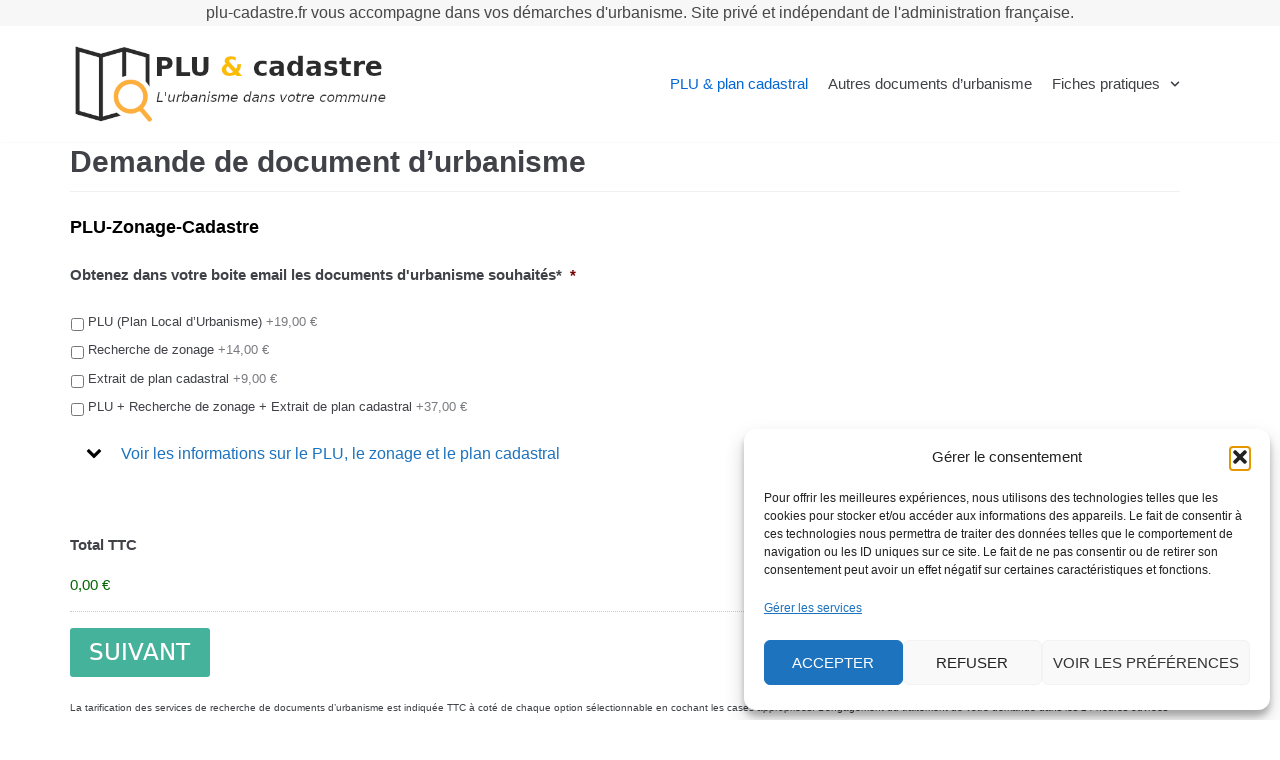

--- FILE ---
content_type: text/html; charset=UTF-8
request_url: https://plu-cadastre.fr/documents-urbanisme/?id=35089
body_size: 35350
content:
<!DOCTYPE html>
<html lang="fr-FR">

<head>

	<!-- Global site tag (gtag.js) - Google Analytics -->
<script async src="https://www.googletagmanager.com/gtag/js?id=UA-157767871-3"></script>
<script>
  window.dataLayer = window.dataLayer || [];
  function gtag(){dataLayer.push(arguments);}
  gtag('js', new Date());

  gtag('config', 'UA-157767871-3');
</script>


	<meta charset="UTF-8">
<script type="text/javascript">
/* <![CDATA[ */
var gform;gform||(document.addEventListener("gform_main_scripts_loaded",function(){gform.scriptsLoaded=!0}),document.addEventListener("gform/theme/scripts_loaded",function(){gform.themeScriptsLoaded=!0}),window.addEventListener("DOMContentLoaded",function(){gform.domLoaded=!0}),gform={domLoaded:!1,scriptsLoaded:!1,themeScriptsLoaded:!1,isFormEditor:()=>"function"==typeof InitializeEditor,callIfLoaded:function(o){return!(!gform.domLoaded||!gform.scriptsLoaded||!gform.themeScriptsLoaded&&!gform.isFormEditor()||(gform.isFormEditor()&&console.warn("The use of gform.initializeOnLoaded() is deprecated in the form editor context and will be removed in Gravity Forms 3.1."),o(),0))},initializeOnLoaded:function(o){gform.callIfLoaded(o)||(document.addEventListener("gform_main_scripts_loaded",()=>{gform.scriptsLoaded=!0,gform.callIfLoaded(o)}),document.addEventListener("gform/theme/scripts_loaded",()=>{gform.themeScriptsLoaded=!0,gform.callIfLoaded(o)}),window.addEventListener("DOMContentLoaded",()=>{gform.domLoaded=!0,gform.callIfLoaded(o)}))},hooks:{action:{},filter:{}},addAction:function(o,r,e,t){gform.addHook("action",o,r,e,t)},addFilter:function(o,r,e,t){gform.addHook("filter",o,r,e,t)},doAction:function(o){gform.doHook("action",o,arguments)},applyFilters:function(o){return gform.doHook("filter",o,arguments)},removeAction:function(o,r){gform.removeHook("action",o,r)},removeFilter:function(o,r,e){gform.removeHook("filter",o,r,e)},addHook:function(o,r,e,t,n){null==gform.hooks[o][r]&&(gform.hooks[o][r]=[]);var d=gform.hooks[o][r];null==n&&(n=r+"_"+d.length),gform.hooks[o][r].push({tag:n,callable:e,priority:t=null==t?10:t})},doHook:function(r,o,e){var t;if(e=Array.prototype.slice.call(e,1),null!=gform.hooks[r][o]&&((o=gform.hooks[r][o]).sort(function(o,r){return o.priority-r.priority}),o.forEach(function(o){"function"!=typeof(t=o.callable)&&(t=window[t]),"action"==r?t.apply(null,e):e[0]=t.apply(null,e)})),"filter"==r)return e[0]},removeHook:function(o,r,t,n){var e;null!=gform.hooks[o][r]&&(e=(e=gform.hooks[o][r]).filter(function(o,r,e){return!!(null!=n&&n!=o.tag||null!=t&&t!=o.priority)}),gform.hooks[o][r]=e)}});
/* ]]> */
</script>

	<meta name="viewport" content="width=device-width, initial-scale=1, minimum-scale=1">
	<link rel="profile" href="https://gmpg.org/xfn/11">
		<title>Obtenez un PLU, plan cadastral ou zonage en moins de 2 heures !</title>
	<style>img:is([sizes="auto" i], [sizes^="auto," i]) { contain-intrinsic-size: 3000px 1500px }</style>
	<meta name="description" content="Pour obtenir un PLU, un extrait de plan cadastral ou le zonage de votre adresse, remplissez ce formulaire et recevez par email l&#039;accès à vos documents.">
<meta name="robots" content="index, follow, max-snippet:-1, max-image-preview:large, max-video-preview:-1">
<link rel="canonical" href="https://plu-cadastre.fr/documents-urbanisme/">
<meta property="og:url" content="https://plu-cadastre.fr/documents-urbanisme/">
<meta property="og:site_name" content="PLU &amp; Cadastre">
<meta property="og:locale" content="fr_FR">
<meta property="og:type" content="article">
<meta property="og:title" content="Obtenez un PLU, plan cadastral ou zonage en moins de 2 heures !">
<meta property="og:description" content="Pour obtenir un PLU, un extrait de plan cadastral ou le zonage de votre adresse, remplissez ce formulaire et recevez par email l&#039;accès à vos documents.">
<meta property="fb:pages" content="">
<meta property="fb:admins" content="">
<meta property="fb:app_id" content="">
<meta name="twitter:card" content="summary">
<meta name="twitter:title" content="Obtenez un PLU, plan cadastral ou zonage en moins de 2 heures !">
<meta name="twitter:description" content="Pour obtenir un PLU, un extrait de plan cadastral ou le zonage de votre adresse, remplissez ce formulaire et recevez par email l&#039;accès à vos documents.">
<link rel='dns-prefetch' href='//cdn.usefathom.com' />
<link rel='dns-prefetch' href='//js.stripe.com' />
<link rel='dns-prefetch' href='//cdnjs.cloudflare.com' />
<link rel="alternate" type="application/rss+xml" title="PLU &amp; Cadastre &raquo; Flux" href="https://plu-cadastre.fr/feed/" />
<link rel="alternate" type="application/rss+xml" title="PLU &amp; Cadastre &raquo; Flux des commentaires" href="https://plu-cadastre.fr/comments/feed/" />
<script type="text/javascript">
/* <![CDATA[ */
window._wpemojiSettings = {"baseUrl":"https:\/\/s.w.org\/images\/core\/emoji\/16.0.1\/72x72\/","ext":".png","svgUrl":"https:\/\/s.w.org\/images\/core\/emoji\/16.0.1\/svg\/","svgExt":".svg","source":{"concatemoji":"https:\/\/plu-cadastre.fr\/wp-includes\/js\/wp-emoji-release.min.js?ver=dd2d9f02265052e211c7687803d70ce3"}};
/*! This file is auto-generated */
!function(s,n){var o,i,e;function c(e){try{var t={supportTests:e,timestamp:(new Date).valueOf()};sessionStorage.setItem(o,JSON.stringify(t))}catch(e){}}function p(e,t,n){e.clearRect(0,0,e.canvas.width,e.canvas.height),e.fillText(t,0,0);var t=new Uint32Array(e.getImageData(0,0,e.canvas.width,e.canvas.height).data),a=(e.clearRect(0,0,e.canvas.width,e.canvas.height),e.fillText(n,0,0),new Uint32Array(e.getImageData(0,0,e.canvas.width,e.canvas.height).data));return t.every(function(e,t){return e===a[t]})}function u(e,t){e.clearRect(0,0,e.canvas.width,e.canvas.height),e.fillText(t,0,0);for(var n=e.getImageData(16,16,1,1),a=0;a<n.data.length;a++)if(0!==n.data[a])return!1;return!0}function f(e,t,n,a){switch(t){case"flag":return n(e,"\ud83c\udff3\ufe0f\u200d\u26a7\ufe0f","\ud83c\udff3\ufe0f\u200b\u26a7\ufe0f")?!1:!n(e,"\ud83c\udde8\ud83c\uddf6","\ud83c\udde8\u200b\ud83c\uddf6")&&!n(e,"\ud83c\udff4\udb40\udc67\udb40\udc62\udb40\udc65\udb40\udc6e\udb40\udc67\udb40\udc7f","\ud83c\udff4\u200b\udb40\udc67\u200b\udb40\udc62\u200b\udb40\udc65\u200b\udb40\udc6e\u200b\udb40\udc67\u200b\udb40\udc7f");case"emoji":return!a(e,"\ud83e\udedf")}return!1}function g(e,t,n,a){var r="undefined"!=typeof WorkerGlobalScope&&self instanceof WorkerGlobalScope?new OffscreenCanvas(300,150):s.createElement("canvas"),o=r.getContext("2d",{willReadFrequently:!0}),i=(o.textBaseline="top",o.font="600 32px Arial",{});return e.forEach(function(e){i[e]=t(o,e,n,a)}),i}function t(e){var t=s.createElement("script");t.src=e,t.defer=!0,s.head.appendChild(t)}"undefined"!=typeof Promise&&(o="wpEmojiSettingsSupports",i=["flag","emoji"],n.supports={everything:!0,everythingExceptFlag:!0},e=new Promise(function(e){s.addEventListener("DOMContentLoaded",e,{once:!0})}),new Promise(function(t){var n=function(){try{var e=JSON.parse(sessionStorage.getItem(o));if("object"==typeof e&&"number"==typeof e.timestamp&&(new Date).valueOf()<e.timestamp+604800&&"object"==typeof e.supportTests)return e.supportTests}catch(e){}return null}();if(!n){if("undefined"!=typeof Worker&&"undefined"!=typeof OffscreenCanvas&&"undefined"!=typeof URL&&URL.createObjectURL&&"undefined"!=typeof Blob)try{var e="postMessage("+g.toString()+"("+[JSON.stringify(i),f.toString(),p.toString(),u.toString()].join(",")+"));",a=new Blob([e],{type:"text/javascript"}),r=new Worker(URL.createObjectURL(a),{name:"wpTestEmojiSupports"});return void(r.onmessage=function(e){c(n=e.data),r.terminate(),t(n)})}catch(e){}c(n=g(i,f,p,u))}t(n)}).then(function(e){for(var t in e)n.supports[t]=e[t],n.supports.everything=n.supports.everything&&n.supports[t],"flag"!==t&&(n.supports.everythingExceptFlag=n.supports.everythingExceptFlag&&n.supports[t]);n.supports.everythingExceptFlag=n.supports.everythingExceptFlag&&!n.supports.flag,n.DOMReady=!1,n.readyCallback=function(){n.DOMReady=!0}}).then(function(){return e}).then(function(){var e;n.supports.everything||(n.readyCallback(),(e=n.source||{}).concatemoji?t(e.concatemoji):e.wpemoji&&e.twemoji&&(t(e.twemoji),t(e.wpemoji)))}))}((window,document),window._wpemojiSettings);
/* ]]> */
</script>
<link rel='stylesheet' id='encarts-css' href='https://plu-cadastre.fr/wp-content/plugins/encarts/css/style.css?ver=dd2d9f02265052e211c7687803d70ce3' type='text/css' media='all' />
<link rel='stylesheet' id='balloon-css' href='https://cdnjs.cloudflare.com/ajax/libs/balloon-css/1.0.4/balloon.min.css?ver=dd2d9f02265052e211c7687803d70ce3' type='text/css' media='all' />
<style id='wp-emoji-styles-inline-css' type='text/css'>

	img.wp-smiley, img.emoji {
		display: inline !important;
		border: none !important;
		box-shadow: none !important;
		height: 1em !important;
		width: 1em !important;
		margin: 0 0.07em !important;
		vertical-align: -0.1em !important;
		background: none !important;
		padding: 0 !important;
	}
</style>
<link rel='stylesheet' id='wp-block-library-css' href='https://plu-cadastre.fr/wp-includes/css/dist/block-library/style.min.css?ver=dd2d9f02265052e211c7687803d70ce3' type='text/css' media='all' />
<style id='classic-theme-styles-inline-css' type='text/css'>
/*! This file is auto-generated */
.wp-block-button__link{color:#fff;background-color:#32373c;border-radius:9999px;box-shadow:none;text-decoration:none;padding:calc(.667em + 2px) calc(1.333em + 2px);font-size:1.125em}.wp-block-file__button{background:#32373c;color:#fff;text-decoration:none}
</style>
<style id='global-styles-inline-css' type='text/css'>
:root{--wp--preset--aspect-ratio--square: 1;--wp--preset--aspect-ratio--4-3: 4/3;--wp--preset--aspect-ratio--3-4: 3/4;--wp--preset--aspect-ratio--3-2: 3/2;--wp--preset--aspect-ratio--2-3: 2/3;--wp--preset--aspect-ratio--16-9: 16/9;--wp--preset--aspect-ratio--9-16: 9/16;--wp--preset--color--black: #000000;--wp--preset--color--cyan-bluish-gray: #abb8c3;--wp--preset--color--white: #ffffff;--wp--preset--color--pale-pink: #f78da7;--wp--preset--color--vivid-red: #cf2e2e;--wp--preset--color--luminous-vivid-orange: #ff6900;--wp--preset--color--luminous-vivid-amber: #fcb900;--wp--preset--color--light-green-cyan: #7bdcb5;--wp--preset--color--vivid-green-cyan: #00d084;--wp--preset--color--pale-cyan-blue: #8ed1fc;--wp--preset--color--vivid-cyan-blue: #0693e3;--wp--preset--color--vivid-purple: #9b51e0;--wp--preset--color--neve-button-color: #0366d6;--wp--preset--color--neve-link-color: #287edf;--wp--preset--color--neve-link-hover-color: #cd8315;--wp--preset--color--neve-text-color: #404248;--wp--preset--gradient--vivid-cyan-blue-to-vivid-purple: linear-gradient(135deg,rgba(6,147,227,1) 0%,rgb(155,81,224) 100%);--wp--preset--gradient--light-green-cyan-to-vivid-green-cyan: linear-gradient(135deg,rgb(122,220,180) 0%,rgb(0,208,130) 100%);--wp--preset--gradient--luminous-vivid-amber-to-luminous-vivid-orange: linear-gradient(135deg,rgba(252,185,0,1) 0%,rgba(255,105,0,1) 100%);--wp--preset--gradient--luminous-vivid-orange-to-vivid-red: linear-gradient(135deg,rgba(255,105,0,1) 0%,rgb(207,46,46) 100%);--wp--preset--gradient--very-light-gray-to-cyan-bluish-gray: linear-gradient(135deg,rgb(238,238,238) 0%,rgb(169,184,195) 100%);--wp--preset--gradient--cool-to-warm-spectrum: linear-gradient(135deg,rgb(74,234,220) 0%,rgb(151,120,209) 20%,rgb(207,42,186) 40%,rgb(238,44,130) 60%,rgb(251,105,98) 80%,rgb(254,248,76) 100%);--wp--preset--gradient--blush-light-purple: linear-gradient(135deg,rgb(255,206,236) 0%,rgb(152,150,240) 100%);--wp--preset--gradient--blush-bordeaux: linear-gradient(135deg,rgb(254,205,165) 0%,rgb(254,45,45) 50%,rgb(107,0,62) 100%);--wp--preset--gradient--luminous-dusk: linear-gradient(135deg,rgb(255,203,112) 0%,rgb(199,81,192) 50%,rgb(65,88,208) 100%);--wp--preset--gradient--pale-ocean: linear-gradient(135deg,rgb(255,245,203) 0%,rgb(182,227,212) 50%,rgb(51,167,181) 100%);--wp--preset--gradient--electric-grass: linear-gradient(135deg,rgb(202,248,128) 0%,rgb(113,206,126) 100%);--wp--preset--gradient--midnight: linear-gradient(135deg,rgb(2,3,129) 0%,rgb(40,116,252) 100%);--wp--preset--font-size--small: 13px;--wp--preset--font-size--medium: 20px;--wp--preset--font-size--large: 36px;--wp--preset--font-size--x-large: 42px;--wp--preset--spacing--20: 0.44rem;--wp--preset--spacing--30: 0.67rem;--wp--preset--spacing--40: 1rem;--wp--preset--spacing--50: 1.5rem;--wp--preset--spacing--60: 2.25rem;--wp--preset--spacing--70: 3.38rem;--wp--preset--spacing--80: 5.06rem;--wp--preset--shadow--natural: 6px 6px 9px rgba(0, 0, 0, 0.2);--wp--preset--shadow--deep: 12px 12px 50px rgba(0, 0, 0, 0.4);--wp--preset--shadow--sharp: 6px 6px 0px rgba(0, 0, 0, 0.2);--wp--preset--shadow--outlined: 6px 6px 0px -3px rgba(255, 255, 255, 1), 6px 6px rgba(0, 0, 0, 1);--wp--preset--shadow--crisp: 6px 6px 0px rgba(0, 0, 0, 1);}:where(.is-layout-flex){gap: 0.5em;}:where(.is-layout-grid){gap: 0.5em;}body .is-layout-flex{display: flex;}.is-layout-flex{flex-wrap: wrap;align-items: center;}.is-layout-flex > :is(*, div){margin: 0;}body .is-layout-grid{display: grid;}.is-layout-grid > :is(*, div){margin: 0;}:where(.wp-block-columns.is-layout-flex){gap: 2em;}:where(.wp-block-columns.is-layout-grid){gap: 2em;}:where(.wp-block-post-template.is-layout-flex){gap: 1.25em;}:where(.wp-block-post-template.is-layout-grid){gap: 1.25em;}.has-black-color{color: var(--wp--preset--color--black) !important;}.has-cyan-bluish-gray-color{color: var(--wp--preset--color--cyan-bluish-gray) !important;}.has-white-color{color: var(--wp--preset--color--white) !important;}.has-pale-pink-color{color: var(--wp--preset--color--pale-pink) !important;}.has-vivid-red-color{color: var(--wp--preset--color--vivid-red) !important;}.has-luminous-vivid-orange-color{color: var(--wp--preset--color--luminous-vivid-orange) !important;}.has-luminous-vivid-amber-color{color: var(--wp--preset--color--luminous-vivid-amber) !important;}.has-light-green-cyan-color{color: var(--wp--preset--color--light-green-cyan) !important;}.has-vivid-green-cyan-color{color: var(--wp--preset--color--vivid-green-cyan) !important;}.has-pale-cyan-blue-color{color: var(--wp--preset--color--pale-cyan-blue) !important;}.has-vivid-cyan-blue-color{color: var(--wp--preset--color--vivid-cyan-blue) !important;}.has-vivid-purple-color{color: var(--wp--preset--color--vivid-purple) !important;}.has-black-background-color{background-color: var(--wp--preset--color--black) !important;}.has-cyan-bluish-gray-background-color{background-color: var(--wp--preset--color--cyan-bluish-gray) !important;}.has-white-background-color{background-color: var(--wp--preset--color--white) !important;}.has-pale-pink-background-color{background-color: var(--wp--preset--color--pale-pink) !important;}.has-vivid-red-background-color{background-color: var(--wp--preset--color--vivid-red) !important;}.has-luminous-vivid-orange-background-color{background-color: var(--wp--preset--color--luminous-vivid-orange) !important;}.has-luminous-vivid-amber-background-color{background-color: var(--wp--preset--color--luminous-vivid-amber) !important;}.has-light-green-cyan-background-color{background-color: var(--wp--preset--color--light-green-cyan) !important;}.has-vivid-green-cyan-background-color{background-color: var(--wp--preset--color--vivid-green-cyan) !important;}.has-pale-cyan-blue-background-color{background-color: var(--wp--preset--color--pale-cyan-blue) !important;}.has-vivid-cyan-blue-background-color{background-color: var(--wp--preset--color--vivid-cyan-blue) !important;}.has-vivid-purple-background-color{background-color: var(--wp--preset--color--vivid-purple) !important;}.has-black-border-color{border-color: var(--wp--preset--color--black) !important;}.has-cyan-bluish-gray-border-color{border-color: var(--wp--preset--color--cyan-bluish-gray) !important;}.has-white-border-color{border-color: var(--wp--preset--color--white) !important;}.has-pale-pink-border-color{border-color: var(--wp--preset--color--pale-pink) !important;}.has-vivid-red-border-color{border-color: var(--wp--preset--color--vivid-red) !important;}.has-luminous-vivid-orange-border-color{border-color: var(--wp--preset--color--luminous-vivid-orange) !important;}.has-luminous-vivid-amber-border-color{border-color: var(--wp--preset--color--luminous-vivid-amber) !important;}.has-light-green-cyan-border-color{border-color: var(--wp--preset--color--light-green-cyan) !important;}.has-vivid-green-cyan-border-color{border-color: var(--wp--preset--color--vivid-green-cyan) !important;}.has-pale-cyan-blue-border-color{border-color: var(--wp--preset--color--pale-cyan-blue) !important;}.has-vivid-cyan-blue-border-color{border-color: var(--wp--preset--color--vivid-cyan-blue) !important;}.has-vivid-purple-border-color{border-color: var(--wp--preset--color--vivid-purple) !important;}.has-vivid-cyan-blue-to-vivid-purple-gradient-background{background: var(--wp--preset--gradient--vivid-cyan-blue-to-vivid-purple) !important;}.has-light-green-cyan-to-vivid-green-cyan-gradient-background{background: var(--wp--preset--gradient--light-green-cyan-to-vivid-green-cyan) !important;}.has-luminous-vivid-amber-to-luminous-vivid-orange-gradient-background{background: var(--wp--preset--gradient--luminous-vivid-amber-to-luminous-vivid-orange) !important;}.has-luminous-vivid-orange-to-vivid-red-gradient-background{background: var(--wp--preset--gradient--luminous-vivid-orange-to-vivid-red) !important;}.has-very-light-gray-to-cyan-bluish-gray-gradient-background{background: var(--wp--preset--gradient--very-light-gray-to-cyan-bluish-gray) !important;}.has-cool-to-warm-spectrum-gradient-background{background: var(--wp--preset--gradient--cool-to-warm-spectrum) !important;}.has-blush-light-purple-gradient-background{background: var(--wp--preset--gradient--blush-light-purple) !important;}.has-blush-bordeaux-gradient-background{background: var(--wp--preset--gradient--blush-bordeaux) !important;}.has-luminous-dusk-gradient-background{background: var(--wp--preset--gradient--luminous-dusk) !important;}.has-pale-ocean-gradient-background{background: var(--wp--preset--gradient--pale-ocean) !important;}.has-electric-grass-gradient-background{background: var(--wp--preset--gradient--electric-grass) !important;}.has-midnight-gradient-background{background: var(--wp--preset--gradient--midnight) !important;}.has-small-font-size{font-size: var(--wp--preset--font-size--small) !important;}.has-medium-font-size{font-size: var(--wp--preset--font-size--medium) !important;}.has-large-font-size{font-size: var(--wp--preset--font-size--large) !important;}.has-x-large-font-size{font-size: var(--wp--preset--font-size--x-large) !important;}
:where(.wp-block-post-template.is-layout-flex){gap: 1.25em;}:where(.wp-block-post-template.is-layout-grid){gap: 1.25em;}
:where(.wp-block-columns.is-layout-flex){gap: 2em;}:where(.wp-block-columns.is-layout-grid){gap: 2em;}
:root :where(.wp-block-pullquote){font-size: 1.5em;line-height: 1.6;}
</style>
<link rel='stylesheet' id='wpsm_ac_pro-font-awesome-front-css' href='https://plu-cadastre.fr/wp-content/plugins/accordion-pro/assets/css/font-awesome/css/font-awesome.min.css?ver=dd2d9f02265052e211c7687803d70ce3' type='text/css' media='all' />
<link rel='stylesheet' id='wpsm_ac_pro_bootstrap-front-css' href='https://plu-cadastre.fr/wp-content/plugins/accordion-pro/assets/css/bootstrap-front.css?ver=dd2d9f02265052e211c7687803d70ce3' type='text/css' media='all' />
<link rel='stylesheet' id='wpsm_ac_pro_animate-css' href='https://plu-cadastre.fr/wp-content/plugins/accordion-pro/assets/css/animate.css?ver=dd2d9f02265052e211c7687803d70ce3' type='text/css' media='all' />
<link rel='stylesheet' id='wpsm_ac_front_font-icon-picker_all-css' href='https://plu-cadastre.fr/wp-content/plugins/accordion-pro/assets/mul-type-icon-picker/icon-picker.css?ver=dd2d9f02265052e211c7687803d70ce3' type='text/css' media='all' />
<link rel='stylesheet' id='wpsm_ac_front_font-icon-picker-glyphicon_style-css' href='https://plu-cadastre.fr/wp-content/plugins/accordion-pro/assets/mul-type-icon-picker/picker/glyphicon.css?ver=dd2d9f02265052e211c7687803d70ce3' type='text/css' media='all' />
<link rel='stylesheet' id='wpsm_ac_front_font-icon-picker-dashicons_style-css' href='https://plu-cadastre.fr/wp-content/plugins/accordion-pro/assets/mul-type-icon-picker/picker/dashicons.css?ver=dd2d9f02265052e211c7687803d70ce3' type='text/css' media='all' />
<link rel='stylesheet' id='wpsm_ac_pro_scrollbar_style-css' href='https://plu-cadastre.fr/wp-content/plugins/accordion-pro/assets/scrollbar/jquery.mCustomScrollbar.css?ver=dd2d9f02265052e211c7687803d70ce3' type='text/css' media='all' />
<link rel='stylesheet' id='cmplz-general-css' href='https://plu-cadastre.fr/wp-content/plugins/complianz-gdpr/assets/css/cookieblocker.min.css?ver=1762784840' type='text/css' media='all' />
<link rel='stylesheet' id='wpfront-notification-bar-css' href='https://plu-cadastre.fr/wp-content/plugins/wpfront-notification-bar/css/wpfront-notification-bar.min.css?ver=3.5.1.05102' type='text/css' media='all' />
<link rel='stylesheet' id='neve-child-style-css' href='https://plu-cadastre.fr/wp-content/themes/neve-child/style.css?ver=dd2d9f02265052e211c7687803d70ce3' type='text/css' media='all' />
<link rel='stylesheet' id='neve-style-css' href='https://plu-cadastre.fr/wp-content/themes/neve/style.min.css?ver=2.6.6' type='text/css' media='all' />
<style id='neve-style-inline-css' type='text/css'>
.container{max-width:748px;}a{color:#287edf;}.nv-loader{border-color:#287edf;}a:hover, a:focus{color:#cd8315;}.has-white-background-color{background-color:#ffffff!important;}.has-white-color{color:#ffffff!important;}.has-black-background-color{background-color:#000000!important;}.has-black-color{color:#000000!important;}.has-neve-button-color-background-color{background-color:#0366d6!important;}.has-neve-button-color-color{color:#0366d6!important;}.has-neve-link-color-background-color{background-color:#287edf!important;}.has-neve-link-color-color{color:#287edf!important;}.has-neve-link-hover-color-background-color{background-color:#cd8315!important;}.has-neve-link-hover-color-color{color:#cd8315!important;}.has-neve-text-color-background-color{background-color:#404248!important;}.has-neve-text-color-color{color:#404248!important;}.nv-tags-list a{color:#0366d6;}.nv-tags-list a{border-color:#0366d6;} .button.button-primary, button, input[type=button], .btn, input[type="submit"], /* Buttons in navigation */ ul[id^="nv-primary-navigation"] li.button.button-primary > a, .menu li.button.button-primary > a{background-color:#0366d6;} .button.button-primary, button, input[type=button], .btn, input[type="submit"], /* Buttons in navigation */ ul[id^="nv-primary-navigation"] li.button.button-primary > a, .menu li.button.button-primary > a{color:#ffffff;}.nv-tags-list a:hover{border-color:#0366d6;} .button.button-primary:hover, .nv-tags-list a:hover, ul[id^="nv-primary-navigation"] li.button.button-primary > a:hover, .menu li.button.button-primary > a:hover{background-color:#0366d6;} .button.button-primary:hover, .nv-tags-list a:hover, ul[id^="nv-primary-navigation"] li.button.button-primary > a:hover, .menu li.button.button-primary > a:hover{color:#ffffff;}.button.button-primary, button, input[type=button], .btn, input[type="submit"]:not(.search-submit), /* Buttons in navigation */ ul[id^="nv-primary-navigation"] li.button.button-primary > a, .menu li.button.button-primary > a{border-radius:3px;} .button.button-secondary, #comments input[type="submit"], .cart-off-canvas .button.nv-close-cart-sidebar{color:#676767;}.button.button-secondary, #comments input[type="submit"], .cart-off-canvas .button.nv-close-cart-sidebar{border-color:#676767;} .button.button-secondary:hover, #comments input[type="submit"]:hover{color:#676767;}.button.button-secondary:hover, #comments input[type="submit"]:hover{border-color:#676767;}.button.button-secondary, #comments input[type="submit"]{border-radius:3px;}.button.button-secondary, #comments input[type="submit"]{border:1px solid;border-style:solid;border-top-width:1px;border-right-width:1px;border-bottom-width:1px;border-left-width:1px;}@media(min-width: 576px){.container{max-width:992px;}}@media(min-width: 960px){.container{max-width:1170px;}.caret-wrap{border-color:transparent;}}.hfg_header .header-main-inner,.hfg_header .header-main-inner.dark-mode,.hfg_header .header-main-inner.light-mode { } .hfg_header .header-menu-sidebar .header-menu-sidebar-bg,.hfg_header .header-menu-sidebar .header-menu-sidebar-bg.dark-mode,.hfg_header .header-menu-sidebar .header-menu-sidebar-bg.light-mode { } @media (max-width: 576px) { .builder-item--logo .site-logo img { max-width: 120px; } .builder-item--logo .site-logo { padding-top: 10px; padding-right: 0px; padding-bottom: 10px; padding-left: 0px; } .builder-item--logo { margin-top: 0px; margin-right: 0px; margin-bottom: 0px; margin-left: 0px; } .builder-item--nav-icon .navbar-toggle { padding-top: 10px; padding-right: 15px; padding-bottom: 10px; padding-left: 15px; } .builder-item--nav-icon { margin-top: 0px; margin-right: 0px; margin-bottom: 0px; margin-left: 0px; } .builder-item--primary-menu li > a { font-size: 1em; line-height: 1.6; letter-spacing: 0px; } .builder-item--primary-menu li > a svg { height: 1em; width: 1em; } .builder-item--primary-menu { padding-top: 0px; padding-right: 0px; padding-bottom: 0px; padding-left: 0px; margin-top: 0px; margin-right: 0px; margin-bottom: 0px; margin-left: 0px; } .builder-item--footer_copyright { font-size: 1em; line-height: 1.6; letter-spacing: 0px; padding-top: 0px; padding-right: 0px; padding-bottom: 0px; padding-left: 0px; margin-top: 0px; margin-right: 0px; margin-bottom: 0px; margin-left: 0px; } .builder-item--footer_copyright svg { height: 1em; width: 1em; } } @media (min-width: 576px) { .builder-item--logo .site-logo img { max-width: 160px; } .builder-item--logo .site-logo { padding-top: 10px; padding-right: 0px; padding-bottom: 10px; padding-left: 0px; } .builder-item--logo { margin-top: 0px; margin-right: 0px; margin-bottom: 0px; margin-left: 0px; } .builder-item--nav-icon .navbar-toggle { padding-top: 10px; padding-right: 15px; padding-bottom: 10px; padding-left: 15px; } .builder-item--nav-icon { margin-top: 0px; margin-right: 0px; margin-bottom: 0px; margin-left: 0px; } .builder-item--primary-menu li > a { font-size: 1em; line-height: 1.6; letter-spacing: 0px; } .builder-item--primary-menu li > a svg { height: 1em; width: 1em; } .builder-item--primary-menu { padding-top: 0px; padding-right: 0px; padding-bottom: 0px; padding-left: 0px; margin-top: 0px; margin-right: 0px; margin-bottom: 0px; margin-left: 0px; } .builder-item--footer_copyright { font-size: 1em; line-height: 1.6; letter-spacing: 0px; padding-top: 0px; padding-right: 0px; padding-bottom: 0px; padding-left: 0px; margin-top: 0px; margin-right: 0px; margin-bottom: 0px; margin-left: 0px; } .builder-item--footer_copyright svg { height: 1em; width: 1em; } } @media (min-width: 961px) { .builder-item--logo .site-logo img { max-width: 350px; } .builder-item--logo .site-logo { padding-top: 10px; padding-right: 0px; padding-bottom: 10px; padding-left: 0px; } .builder-item--logo { margin-top: 0px; margin-right: 0px; margin-bottom: 0px; margin-left: 0px; } .builder-item--nav-icon .navbar-toggle { padding-top: 10px; padding-right: 15px; padding-bottom: 10px; padding-left: 15px; } .builder-item--nav-icon { margin-top: 0px; margin-right: 0px; margin-bottom: 0px; margin-left: 0px; } .builder-item--primary-menu li > a { font-size: 1em; line-height: 1.6; letter-spacing: 0px; } .builder-item--primary-menu li > a svg { height: 1em; width: 1em; } .builder-item--primary-menu { padding-top: 0px; padding-right: 0px; padding-bottom: 0px; padding-left: 0px; margin-top: 0px; margin-right: 0px; margin-bottom: 0px; margin-left: 0px; } .builder-item--footer_copyright { font-size: 1em; line-height: 1.6; letter-spacing: 0px; padding-top: 0px; padding-right: 0px; padding-bottom: 0px; padding-left: 0px; margin-top: 0px; margin-right: 0px; margin-bottom: 0px; margin-left: 0px; } .builder-item--footer_copyright svg { height: 1em; width: 1em; } } .builder-item--primary-menu .nav-menu-primary > .primary-menu-ul li:not(.woocommerce-mini-cart-item) > a { color: #404248; } .builder-item--primary-menu .nav-menu-primary > .primary-menu-ul li > .amp-caret-wrap svg { fill: #404248; } .builder-item--primary-menu .nav-menu-primary > .primary-menu-ul li:not(.woocommerce-mini-cart-item) > a:after { background-color: #0366d6; } .builder-item--primary-menu .nav-menu-primary > .primary-menu-ul li:not(.woocommerce-mini-cart-item):hover > a { color: #0366d6; } .builder-item--primary-menu .nav-menu-primary > .primary-menu-ul li:hover > .amp-caret-wrap svg { fill: #0366d6; } .builder-item--primary-menu .nav-menu-primary > .primary-menu-ul li.current-menu-item > a { color: #0366d6; } .builder-item--primary-menu .nav-menu-primary > .primary-menu-ul li.current-menu-item > .amp-caret-wrap svg { fill: #0366d6; } @media (min-width: 961px) { .header--row .hfg-item-right .builder-item--primary-menu .primary-menu-ul > li:not(:first-child) { margin-left: 20px; } .header--row .hfg-item-center .builder-item--primary-menu .primary-menu-ul > li:not(:last-child), .header--row .hfg-item-left .builder-item--primary-menu .primary-menu-ul > li:not(:last-child) { margin-right: 20px; } .builder-item--primary-menu .style-full-height .primary-menu-ul > li:not(.menu-item-nav-search):not(.menu-item-nav-cart) > a:after { left: -10px; right: -10px; } .builder-item--primary-menu .style-full-height .primary-menu-ul:not(#nv-primary-navigation-sidebar) > li:not(.menu-item-nav-search):not(.menu-item-nav-cart):hover > a:after { width: calc(100% + 20px) !important;; } } .builder-item--primary-menu .primary-menu-ul > li > a { height: 25px; } .builder-item--primary-menu li > a { font-weight: 500; text-transform: none; } .footer-bottom-inner,.footer-bottom-inner.dark-mode,.footer-bottom-inner.light-mode { } .builder-item--footer_copyright { font-weight: 500; text-transform: none; } 
@media(min-width: 960px) {
			#content.neve-main > .container > .row > .col, 
			#content.neve-main > .container-fluid > .row > .col { max-width: 100%; } 
			#content.neve-main > .container > .row > .nv-sidebar-wrap, 
			#content.neve-main > .container > .row > .nv-sidebar-wrap.shop-sidebar,
			#content.neve-main > .container-fluid > .row > .nv-sidebar-wrap, 
			#content.neve-main > .container-fluid > .row > .nv-sidebar-wrap.shop-sidebar { max-width: 0%; }
		}
</style>
<link rel='stylesheet' id='gforms_reset_css-css' href='https://plu-cadastre.fr/wp-content/plugins/gravityforms/legacy/css/formreset.min.css?ver=2.9.21.1' type='text/css' media='all' />
<link rel='stylesheet' id='gforms_formsmain_css-css' href='https://plu-cadastre.fr/wp-content/plugins/gravityforms/legacy/css/formsmain.min.css?ver=2.9.21.1' type='text/css' media='all' />
<link rel='stylesheet' id='gforms_ready_class_css-css' href='https://plu-cadastre.fr/wp-content/plugins/gravityforms/legacy/css/readyclass.min.css?ver=2.9.21.1' type='text/css' media='all' />
<link rel='stylesheet' id='gforms_browsers_css-css' href='https://plu-cadastre.fr/wp-content/plugins/gravityforms/legacy/css/browsers.min.css?ver=2.9.21.1' type='text/css' media='all' />
<script type="text/javascript" src="https://plu-cadastre.fr/wp-includes/js/jquery/jquery.min.js?ver=3.7.1" id="jquery-core-js"></script>
<script type="text/javascript" src="https://plu-cadastre.fr/wp-includes/js/jquery/jquery-migrate.min.js?ver=3.4.1" id="jquery-migrate-js"></script>
<script type="text/javascript" src="https://plu-cadastre.fr/wp-content/plugins/encarts/js/scripts.js?ver=dd2d9f02265052e211c7687803d70ce3" id="encarts-js"></script>
<script type="text/javascript" src="https://plu-cadastre.fr/wp-content/plugins/accordion-pro/assets/scrollbar/jquery.mCustomScrollbar.concat.min.js?ver=dd2d9f02265052e211c7687803d70ce3" id="wpsm_ac_pro_scrollbar_script-js"></script>
<script type="text/javascript" src="https://cdn.usefathom.com/script.js" id="fathom-snippet-js" defer="defer" data-wp-strategy="defer" data-site="QTTERSJH"   data-no-minify></script>
<script type="text/javascript" src="https://plu-cadastre.fr/wp-content/plugins/wpfront-notification-bar/js/wpfront-notification-bar.min.js?ver=3.5.1.05102" id="wpfront-notification-bar-js"></script>
<script type="text/javascript" src="https://plu-cadastre.fr/wp-includes/js/dist/dom-ready.min.js?ver=f77871ff7694fffea381" id="wp-dom-ready-js"></script>
<script type="text/javascript" src="https://plu-cadastre.fr/wp-includes/js/dist/hooks.min.js?ver=4d63a3d491d11ffd8ac6" id="wp-hooks-js"></script>
<script type="text/javascript" src="https://plu-cadastre.fr/wp-includes/js/dist/i18n.min.js?ver=5e580eb46a90c2b997e6" id="wp-i18n-js"></script>
<script type="text/javascript" id="wp-i18n-js-after">
/* <![CDATA[ */
wp.i18n.setLocaleData( { 'text direction\u0004ltr': [ 'ltr' ] } );
wp.i18n.setLocaleData( { 'text direction\u0004ltr': [ 'ltr' ] } );
/* ]]> */
</script>
<script type="text/javascript" id="wp-a11y-js-translations">
/* <![CDATA[ */
( function( domain, translations ) {
	var localeData = translations.locale_data[ domain ] || translations.locale_data.messages;
	localeData[""].domain = domain;
	wp.i18n.setLocaleData( localeData, domain );
} )( "default", {"translation-revision-date":"2026-01-20 09:40:54+0000","generator":"GlotPress\/4.0.3","domain":"messages","locale_data":{"messages":{"":{"domain":"messages","plural-forms":"nplurals=2; plural=n > 1;","lang":"fr"},"Notifications":["Notifications"]}},"comment":{"reference":"wp-includes\/js\/dist\/a11y.js"}} );
/* ]]> */
</script>
<script type="text/javascript" src="https://plu-cadastre.fr/wp-includes/js/dist/a11y.min.js?ver=3156534cc54473497e14" id="wp-a11y-js"></script>
<script type="text/javascript" defer='defer' src="https://plu-cadastre.fr/wp-content/plugins/gravityforms/js/jquery.json.min.js?ver=2.9.21.1" id="gform_json-js"></script>
<script type="text/javascript" id="gform_gravityforms-js-extra">
/* <![CDATA[ */
var gf_legacy = {"is_legacy":"1"};
var gf_global = {"gf_currency_config":{"name":"Euro","symbol_left":"","symbol_right":"&#8364;","symbol_padding":" ","thousand_separator":".","decimal_separator":",","decimals":2,"code":"EUR"},"base_url":"https:\/\/plu-cadastre.fr\/wp-content\/plugins\/gravityforms","number_formats":[],"spinnerUrl":"https:\/\/plu-cadastre.fr\/wp-content\/plugins\/gravityforms\/images\/spinner.svg","version_hash":"ed0a96822775e208c7c08b9da679fc8e","strings":{"newRowAdded":"Nouvelle ligne ajout\u00e9e.","rowRemoved":"Rang\u00e9e supprim\u00e9e","formSaved":"Le formulaire a \u00e9t\u00e9 enregistr\u00e9. Le contenu contient le lien pour retourner et terminer le formulaire."}};
var gform_i18n = {"datepicker":{"days":{"monday":"Lun","tuesday":"Mar","wednesday":"Mer","thursday":"Jeu","friday":"Ven","saturday":"Sam","sunday":"Dim"},"months":{"january":"Janvier","february":"F\u00e9vrier","march":"Mars","april":"Avril","may":"Mai","june":"Juin","july":"Juillet","august":"Ao\u00fbt","september":"Septembre","october":"Octobre","november":"Novembre","december":"D\u00e9cembre"},"firstDay":1,"iconText":"S\u00e9lectionner une date"}};
var gf_legacy_multi = {"3":"1"};
var gform_gravityforms = {"strings":{"invalid_file_extension":"Ce type de fichier n\u2019est pas autoris\u00e9. Seuls les formats suivants sont autoris\u00e9s\u00a0:","delete_file":"Supprimer ce fichier","in_progress":"en cours","file_exceeds_limit":"Le fichier d\u00e9passe la taille autoris\u00e9e.","illegal_extension":"Ce type de fichier n\u2019est pas autoris\u00e9.","max_reached":"Nombre de fichiers maximal atteint","unknown_error":"Une erreur s\u2019est produite lors de la sauvegarde du fichier sur le serveur","currently_uploading":"Veuillez attendre la fin du t\u00e9l\u00e9versement","cancel":"Annuler","cancel_upload":"Annuler ce t\u00e9l\u00e9versement","cancelled":"Annul\u00e9","error":"Erreur","message":"Message"},"vars":{"images_url":"https:\/\/plu-cadastre.fr\/wp-content\/plugins\/gravityforms\/images"}};
/* ]]> */
</script>
<script type="text/javascript" defer='defer' src="https://plu-cadastre.fr/wp-content/plugins/gravityforms/js/gravityforms.min.js?ver=2.9.21.1" id="gform_gravityforms-js"></script>
<script type="text/javascript" id="gform_conditional_logic-js-extra">
/* <![CDATA[ */
var gf_legacy = {"is_legacy":"1"};
/* ]]> */
</script>
<script type="text/javascript" defer='defer' src="https://plu-cadastre.fr/wp-content/plugins/gravityforms/js/conditional_logic.min.js?ver=2.9.21.1" id="gform_conditional_logic-js"></script>
<script type="text/javascript" defer='defer' src="https://plu-cadastre.fr/wp-content/plugins/gravityforms/assets/js/dist/utils.min.js?ver=380b7a5ec0757c78876bc8a59488f2f3" id="gform_gravityforms_utils-js"></script>
<script type="text/javascript" defer='defer' src="https://plu-cadastre.fr/wp-content/plugins/gravityforms/includes/addon/js/gaddon_frontend.min.js?ver=2.9.21.1" id="gaddon_frontend-js"></script>
<script type="text/javascript" src="https://js.stripe.com/v3/?ver=6.0.0" id="stripe_v3-js"></script>
<script type="text/javascript" id="gforms_stripe_frontend-js-extra">
/* <![CDATA[ */
var gforms_stripe_frontend_strings = {"no_active_frontend_feed":"Le champ de carte bancaire s\u2019ouvrira une fois la condition de paiement remplie.","requires_action":"Veuillez suivre les instructions \u00e0 l\u2019\u00e9cran pour valider votre carte.","create_payment_intent_nonce":"d2964849f7","ajaxurl":"https:\/\/plu-cadastre.fr\/wp-admin\/admin-ajax.php","is_preview":"","payment_incomplete":"Veuillez saisir toutes les informations n\u00e9cessaires pour le paiement.","failed_to_create_draft":"Nous n\u2019avons pas pu traiter votre demande pour le moment.","failed_to_create_initial_intent":"Le champ des informations de paiement ne s\u2019est pas affich\u00e9, veuillez contacter le support.","failed_to_confirm_intent":"La passerelle de paiement n\u2019a pas pu traiter la demande. Veuillez utiliser un autre moyen de paiement.","rate_limit_exceeded":"Nous ne sommes pas en mesure de traiter votre demande de paiement pour le moment. Veuillez r\u00e9essayer plus tard.","payment_element_intent_failure":"Le paiement a \u00e9chou\u00e9","stripe_connect_enabled":"1","validate_form_nonce":"f125b81ed0","delete_draft_nonce":"3ee6ad367f","rate_limiting_nonce":"834c0a6173","get_stripe_coupon_nonce":"5469f1801a","coupon_invalid":"Vous avez saisi un code promo invalide.","invalid_nonce":"Aie\u00a0! Il semble que nous ayons des difficult\u00e9s \u00e0 traiter votre demande. Pour r\u00e9soudre ce probl\u00e8me, essayez de vider le cache de votre navigateur et actualisez la page."};
/* ]]> */
</script>
<script type="text/javascript" defer='defer' src="https://plu-cadastre.fr/wp-content/plugins/gravityformsstripe/js/frontend.min.js?ver=6.0.0" id="gforms_stripe_frontend-js"></script>
<link rel="https://api.w.org/" href="https://plu-cadastre.fr/wp-json/" /><link rel="alternate" title="JSON" type="application/json" href="https://plu-cadastre.fr/wp-json/wp/v2/pages/36866" /><link rel="alternate" title="oEmbed (JSON)" type="application/json+oembed" href="https://plu-cadastre.fr/wp-json/oembed/1.0/embed?url=https%3A%2F%2Fplu-cadastre.fr%2Fdocuments-urbanisme%2F" />
<link rel="alternate" title="oEmbed (XML)" type="text/xml+oembed" href="https://plu-cadastre.fr/wp-json/oembed/1.0/embed?url=https%3A%2F%2Fplu-cadastre.fr%2Fdocuments-urbanisme%2F&#038;format=xml" />
			<style>.cmplz-hidden {
					display: none !important;
				}</style><meta name="description" content="" /><link rel="icon" href="https://plu-cadastre.fr/wp-content/uploads/2020/07/cropped-favicon-32x32.png" sizes="32x32" />
<link rel="icon" href="https://plu-cadastre.fr/wp-content/uploads/2020/07/cropped-favicon-192x192.png" sizes="192x192" />
<link rel="apple-touch-icon" href="https://plu-cadastre.fr/wp-content/uploads/2020/07/cropped-favicon-180x180.png" />
<meta name="msapplication-TileImage" content="https://plu-cadastre.fr/wp-content/uploads/2020/07/cropped-favicon-270x270.png" />
		<style type="text/css" id="wp-custom-css">
			@media only screen and (max-width: 991px) {
	.neve-main {margin-left:0px;}
	.single-ville .ville, .single-departement .ville {
    width: 50%;
	}
	.catnat {
  width:100%;
	}
	.container {
	    padding-right: 0px !important;
	}
	
	.col, .col-1, .col-10, .col-11, .col-12, .col-2, .col-3, .col-4, .col-5, .col-6, .col-7, .col-8, .col-9, .col-auto, .col-md, .col-md-1, .col-md-10, .col-md-11, .col-md-12, .col-md-2, .col-md-3, .col-md-4, .col-md-5, .col-md-6, .col-md-7, .col-md-8, .col-md-9, .col-md-auto, .col-sm, .col-sm-1, .col-sm-10, .col-sm-11, .col-sm-12, .col-sm-2, .col-sm-3, .col-sm-4, .col-sm-5, .col-sm-6, .col-sm-7, .col-sm-8, .col-sm-9, .col-sm-auto {padding-right:0}
	
	body.single-departement #content {
		    margin-right: 15px;
	}
	
	body.page #content {
		    margin-right: 0px;
	}
	body.page #content .prompt {
	width: 100%;
	}
}

.page-id-36913 .ui.search .results {
	position:relative;
	margin-left:-80px;
}

#map {
	z-index:0 !important;
}

.maxbutton-1.maxbutton.maxbutton-plu {
	height:initial !important;	
}

@media screen and (min-width: 991px) {
.champ-cb {
	width:40% !important;
}	
}

.ville
{
    width: 25%;
    margin-bottom: 10px;
}

.is-menu-sidebar .header-menu-sidebar {
     visibility: visible !important;
}

a.maxbutton .mb-text {
	font-family: Graphik,-apple-system,BlinkMacSystemFont,Segoe UI,Helvetica,Arial,sans-serif !important;
}

.ui.search .prompt {
	width: 100%;
	max-width: 350px;
}

		</style>
		</head>

<body data-rsssl=1 class="" class="wp-singular page-template-default page page-id-36866 wp-custom-logo wp-theme-neve wp-child-theme-neve-child nv-sidebar-full-width menu_sidebar_slide_left" id="neve_body"  >
                <style type="text/css">
                #wpfront-notification-bar, #wpfront-notification-bar-editor            {
            background: #F7F7F7;
            background: -moz-linear-gradient(top, #F7F7F7 0%, #F7F7F7 100%);
            background: -webkit-gradient(linear, left top, left bottom, color-stop(0%,#F7F7F7), color-stop(100%,#F7F7F7));
            background: -webkit-linear-gradient(top, #F7F7F7 0%,#F7F7F7 100%);
            background: -o-linear-gradient(top, #F7F7F7 0%,#F7F7F7 100%);
            background: -ms-linear-gradient(top, #F7F7F7 0%,#F7F7F7 100%);
            background: linear-gradient(to bottom, #F7F7F7 0%, #F7F7F7 100%);
            filter: progid:DXImageTransform.Microsoft.gradient( startColorstr='#F7F7F7', endColorstr='#F7F7F7',GradientType=0 );
            background-repeat: no-repeat;
                        }
            #wpfront-notification-bar div.wpfront-message, #wpfront-notification-bar-editor.wpfront-message            {
            color: #474747;
                        }
            #wpfront-notification-bar a.wpfront-button, #wpfront-notification-bar-editor a.wpfront-button            {
            background: #00b7ea;
            background: -moz-linear-gradient(top, #00b7ea 0%, #009ec3 100%);
            background: -webkit-gradient(linear, left top, left bottom, color-stop(0%,#00b7ea), color-stop(100%,#009ec3));
            background: -webkit-linear-gradient(top, #00b7ea 0%,#009ec3 100%);
            background: -o-linear-gradient(top, #00b7ea 0%,#009ec3 100%);
            background: -ms-linear-gradient(top, #00b7ea 0%,#009ec3 100%);
            background: linear-gradient(to bottom, #00b7ea 0%, #009ec3 100%);
            filter: progid:DXImageTransform.Microsoft.gradient( startColorstr='#00b7ea', endColorstr='#009ec3',GradientType=0 );

            background-repeat: no-repeat;
            color: #ffffff;
            }
            #wpfront-notification-bar-open-button            {
            background-color: #00b7ea;
            right: 10px;
                        }
            #wpfront-notification-bar-open-button.top                {
                background-image: url(https://plu-cadastre.fr/wp-content/plugins/wpfront-notification-bar/images/arrow_down.png);
                }

                #wpfront-notification-bar-open-button.bottom                {
                background-image: url(https://plu-cadastre.fr/wp-content/plugins/wpfront-notification-bar/images/arrow_up.png);
                }
                #wpfront-notification-bar-table, .wpfront-notification-bar tbody, .wpfront-notification-bar tr            {
                        }
            #wpfront-notification-bar div.wpfront-close            {
            border: 1px solid #555555;
            background-color: #555555;
            color: #000000;
            }
            #wpfront-notification-bar div.wpfront-close:hover            {
            border: 1px solid #aaaaaa;
            background-color: #aaaaaa;
            }
             #wpfront-notification-bar-spacer { display:block; }                </style>
                            <div id="wpfront-notification-bar-spacer" class="wpfront-notification-bar-spacer   ">
                <div id="wpfront-notification-bar-open-button" aria-label="reopen" role="button" class="wpfront-notification-bar-open-button hidden top wpfront-bottom-shadow"></div>
                <div id="wpfront-notification-bar" class="wpfront-notification-bar wpfront-fixed load top ">
                                         
                            <table id="wpfront-notification-bar-table" border="0" cellspacing="0" cellpadding="0" role="presentation">                        
                                <tr>
                                    <td>
                                     
                                    <div class="wpfront-message wpfront-div">
                                         plu-cadastre.fr vous accompagne dans vos démarches d'urbanisme. Site privé et indépendant de l'administration française.
                                    </div>
                                                                                                       
                                    </td>
                                </tr>              
                            </table>
                            
                                    </div>
            </div>
            
            <script type="text/javascript">
                function __load_wpfront_notification_bar() {
                    if (typeof wpfront_notification_bar === "function") {
                        wpfront_notification_bar({"position":1,"height":0,"fixed_position":false,"animate_delay":0,"close_button":false,"button_action_close_bar":false,"auto_close_after":0,"display_after":0,"is_admin_bar_showing":false,"display_open_button":false,"keep_closed":false,"keep_closed_for":0,"position_offset":0,"display_scroll":false,"display_scroll_offset":100,"keep_closed_cookie":"wpfront-notification-bar-keep-closed","log":false,"id_suffix":"","log_prefix":"[WPFront Notification Bar]","theme_sticky_selector":"","set_max_views":false,"max_views":0,"max_views_for":0,"max_views_cookie":"wpfront-notification-bar-max-views"});
                    } else {
                                    setTimeout(__load_wpfront_notification_bar, 100);
                    }
                }
                __load_wpfront_notification_bar();
            </script>
            <div class="wrapper">
	<header class="header" role="banner">
		<a class="neve-skip-link show-on-focus" href="#content" tabindex="0">
			Aller au contenu		</a>
		<div id="header-grid"  class="hfg_header site-header">
	
<nav class="header--row header-main hide-on-mobile hide-on-tablet layout-full-contained nv-navbar header--row"
	data-row-id="main" data-show-on="desktop">

	<div
		class="header--row-inner header-main-inner light-mode">
		<div class="container">
			<div
				class="row row--wrapper"
				data-section="hfg_header_layout_main" >
				<div class="builder-item hfg-item-first col-4 col-md-4 col-sm-4 hfg-item-left"><div class="item--inner builder-item--logo"
		data-section="title_tagline"
		data-item-id="logo">
	<div class="site-logo">
		<a class="brand" href="https://plu-cadastre.fr/" title="PLU &amp; Cadastre"
			aria-label="PLU &amp; Cadastre"><img  width="320" height="88"  src="https://plu-cadastre.fr/wp-content/uploads/2020/07/cropped-logo-plu-cadastre.png" alt="logo de plu-cadastre.fr"></a></div>

	</div>

</div><div class="builder-item hfg-item-last col-8 col-md-8 col-sm-8 hfg-item-right"><div class="item--inner builder-item--primary-menu has_menu"
		data-section="header_menu_primary"
		data-item-id="primary-menu">
	<div class="nv-nav-wrap">
	<div role="navigation" class="style-plain nav-menu-primary"
			aria-label="Menu principal">

		<ul id="nv-primary-navigation-main" class="primary-menu-ul"><li id="menu-item-36991" class="menu-item menu-item-type-post_type menu-item-object-page current-menu-item page_item page-item-36866 current_page_item menu-item-36991"><a href="https://plu-cadastre.fr/documents-urbanisme/" aria-current="page">PLU &#038; plan cadastral</a></li>
<li id="menu-item-39217" class="menu-item menu-item-type-post_type menu-item-object-page menu-item-39217"><a href="https://plu-cadastre.fr/services/">Autres documents d’urbanisme</a></li>
<li id="menu-item-39213" class="menu-item menu-item-type-post_type menu-item-object-page menu-item-has-children menu-item-39213"><a href="https://plu-cadastre.fr/fiches-pratiques/"><span class="menu-item-title-wrap">Fiches pratiques</span><div class="caret-wrap 3" tabindex="0"><span class="caret"><svg xmlns="http://www.w3.org/2000/svg" viewBox="0 0 448 512"><path d="M207.029 381.476L12.686 187.132c-9.373-9.373-9.373-24.569 0-33.941l22.667-22.667c9.357-9.357 24.522-9.375 33.901-.04L224 284.505l154.745-154.021c9.379-9.335 24.544-9.317 33.901.04l22.667 22.667c9.373 9.373 9.373 24.569 0 33.941L240.971 381.476c-9.373 9.372-24.569 9.372-33.942 0z"/></svg></span></div></a>
<ul class="sub-menu">
	<li id="menu-item-36929" class="menu-item menu-item-type-post_type menu-item-object-page menu-item-36929"><a href="https://plu-cadastre.fr/trouver-spf/">Trouver le SPF dont relève une ville</a></li>
	<li id="menu-item-37238" class="menu-item menu-item-type-post_type menu-item-object-page menu-item-37238"><a href="https://plu-cadastre.fr/etat-hypothecaire-infos/">L’état hypothécaire</a></li>
	<li id="menu-item-37239" class="menu-item menu-item-type-post_type menu-item-object-page menu-item-37239"><a href="https://plu-cadastre.fr/certificat-urbanisme-infos/">Le certificat d’urbanisme</a></li>
	<li id="menu-item-36677" class="menu-item menu-item-type-post_type menu-item-object-page menu-item-36677"><a href="https://plu-cadastre.fr/risque-sismique/">Le risque sismique</a></li>
	<li id="menu-item-36628" class="menu-item menu-item-type-post_type menu-item-object-page menu-item-36628"><a href="https://plu-cadastre.fr/radon-france/">Le risque radon</a></li>
	<li id="menu-item-36836" class="menu-item menu-item-type-post_type menu-item-object-page menu-item-36836"><a href="https://plu-cadastre.fr/plan-cadastral/">Qu’est-ce qu’un plan cadastral ?</a></li>
	<li id="menu-item-36843" class="menu-item menu-item-type-post_type menu-item-object-page menu-item-36843"><a href="https://plu-cadastre.fr/reglement-national-urbanisme/">Le règlement national d’urbanisme</a></li>
	<li id="menu-item-37257" class="menu-item menu-item-type-post_type menu-item-object-page menu-item-37257"><a href="https://plu-cadastre.fr/sup/">Les servitudes d’utilité publique (SUP)</a></li>
	<li id="menu-item-37801" class="menu-item menu-item-type-post_type menu-item-object-page menu-item-37801"><a href="https://plu-cadastre.fr/declaration-prealable-travaux/">Qu’est-ce que la déclaration préalable de travaux ?</a></li>
	<li id="menu-item-36829" class="menu-item menu-item-type-post_type menu-item-object-page menu-item-36829"><a href="https://plu-cadastre.fr/zonage-plu/">Zonage et Plan Local d’Urbanisme</a></li>
	<li id="menu-item-39214" class="menu-item menu-item-type-post_type menu-item-object-page menu-item-39214"><a href="https://plu-cadastre.fr/litiges-voisinage/">Litiges de voisinage : les solutions</a></li>
	<li id="menu-item-37778" class="menu-item menu-item-type-taxonomy menu-item-object-category menu-item-37778"><a href="https://plu-cadastre.fr/blog/">Blog</a></li>
</ul>
</li>
</ul>	</div>
</div>

	</div>

</div>							</div>
		</div>
	</div>
</nav>


<nav class="header--row header-main hide-on-desktop layout-full-contained nv-navbar header--row"
	data-row-id="main" data-show-on="mobile">

	<div
		class="header--row-inner header-main-inner light-mode">
		<div class="container">
			<div
				class="row row--wrapper"
				data-section="hfg_header_layout_main" >
				<div class="builder-item hfg-item-first col-8 col-md-8 col-sm-8 hfg-item-left"><div class="item--inner builder-item--logo"
		data-section="title_tagline"
		data-item-id="logo">
	<div class="site-logo">
		<a class="brand" href="https://plu-cadastre.fr/" title="PLU &amp; Cadastre"
			aria-label="PLU &amp; Cadastre"><img  width="120" height="30"  src="https://plu-cadastre.fr/wp-content/uploads/2020/07/cropped-logo-plu-cadastre.png" alt="logo de plu-cadastre.fr"></a></div>

	</div>

</div><div class="builder-item hfg-item-last col-4 col-md-4 col-sm-4 hfg-item-right"><div class="item--inner builder-item--nav-icon"
		data-section="header_menu_icon"
		data-item-id="nav-icon">
	<div class="menu-mobile-toggle item-button navbar-toggle-wrapper">
	<button class="navbar-toggle"
					aria-label="
			Menu de navigation			">
				<div class="bars">
			<span class="icon-bar"></span>
			<span class="icon-bar"></span>
			<span class="icon-bar"></span>
		</div>
		<span class="screen-reader-text">Déplier la navigation</span>
	</button>
</div> <!--.navbar-toggle-wrapper-->


	</div>

</div>							</div>
		</div>
	</div>
</nav>

<div id="header-menu-sidebar" class="header-menu-sidebar menu-sidebar-panel light-mode slide_left">
	<div id="header-menu-sidebar-bg" class="header-menu-sidebar-bg">
		<div class="close-sidebar-panel navbar-toggle-wrapper">
			<button class="navbar-toggle active" 					aria-label="
				Menu de navigation				">
				<div class="bars">
					<span class="icon-bar"></span>
					<span class="icon-bar"></span>
					<span class="icon-bar"></span>
				</div>
				<span class="screen-reader-text">
				Déplier la navigation					</span>
			</button>
		</div>
		<div id="header-menu-sidebar-inner" class="header-menu-sidebar-inner">
			<div class="builder-item hfg-item-last hfg-item-first col-12 col-md-12 col-sm-12 hfg-item-right"><div class="item--inner builder-item--primary-menu has_menu"
		data-section="header_menu_primary"
		data-item-id="primary-menu">
	<div class="nv-nav-wrap">
	<div role="navigation" class="style-plain nav-menu-primary"
			aria-label="Menu principal">

		<ul id="nv-primary-navigation-sidebar" class="primary-menu-ul"><li class="menu-item menu-item-type-post_type menu-item-object-page current-menu-item page_item page-item-36866 current_page_item menu-item-36991"><a href="https://plu-cadastre.fr/documents-urbanisme/" aria-current="page">PLU &#038; plan cadastral</a></li>
<li class="menu-item menu-item-type-post_type menu-item-object-page menu-item-39217"><a href="https://plu-cadastre.fr/services/">Autres documents d’urbanisme</a></li>
<li class="menu-item menu-item-type-post_type menu-item-object-page menu-item-has-children menu-item-39213"><a href="https://plu-cadastre.fr/fiches-pratiques/"><span class="menu-item-title-wrap">Fiches pratiques</span><div class="caret-wrap 3" tabindex="0"><span class="caret"><svg xmlns="http://www.w3.org/2000/svg" viewBox="0 0 448 512"><path d="M207.029 381.476L12.686 187.132c-9.373-9.373-9.373-24.569 0-33.941l22.667-22.667c9.357-9.357 24.522-9.375 33.901-.04L224 284.505l154.745-154.021c9.379-9.335 24.544-9.317 33.901.04l22.667 22.667c9.373 9.373 9.373 24.569 0 33.941L240.971 381.476c-9.373 9.372-24.569 9.372-33.942 0z"/></svg></span></div></a>
<ul class="sub-menu">
	<li class="menu-item menu-item-type-post_type menu-item-object-page menu-item-36929"><a href="https://plu-cadastre.fr/trouver-spf/">Trouver le SPF dont relève une ville</a></li>
	<li class="menu-item menu-item-type-post_type menu-item-object-page menu-item-37238"><a href="https://plu-cadastre.fr/etat-hypothecaire-infos/">L’état hypothécaire</a></li>
	<li class="menu-item menu-item-type-post_type menu-item-object-page menu-item-37239"><a href="https://plu-cadastre.fr/certificat-urbanisme-infos/">Le certificat d’urbanisme</a></li>
	<li class="menu-item menu-item-type-post_type menu-item-object-page menu-item-36677"><a href="https://plu-cadastre.fr/risque-sismique/">Le risque sismique</a></li>
	<li class="menu-item menu-item-type-post_type menu-item-object-page menu-item-36628"><a href="https://plu-cadastre.fr/radon-france/">Le risque radon</a></li>
	<li class="menu-item menu-item-type-post_type menu-item-object-page menu-item-36836"><a href="https://plu-cadastre.fr/plan-cadastral/">Qu’est-ce qu’un plan cadastral ?</a></li>
	<li class="menu-item menu-item-type-post_type menu-item-object-page menu-item-36843"><a href="https://plu-cadastre.fr/reglement-national-urbanisme/">Le règlement national d’urbanisme</a></li>
	<li class="menu-item menu-item-type-post_type menu-item-object-page menu-item-37257"><a href="https://plu-cadastre.fr/sup/">Les servitudes d’utilité publique (SUP)</a></li>
	<li class="menu-item menu-item-type-post_type menu-item-object-page menu-item-37801"><a href="https://plu-cadastre.fr/declaration-prealable-travaux/">Qu’est-ce que la déclaration préalable de travaux ?</a></li>
	<li class="menu-item menu-item-type-post_type menu-item-object-page menu-item-36829"><a href="https://plu-cadastre.fr/zonage-plu/">Zonage et Plan Local d’Urbanisme</a></li>
	<li class="menu-item menu-item-type-post_type menu-item-object-page menu-item-39214"><a href="https://plu-cadastre.fr/litiges-voisinage/">Litiges de voisinage : les solutions</a></li>
	<li class="menu-item menu-item-type-taxonomy menu-item-object-category menu-item-37778"><a href="https://plu-cadastre.fr/blog/">Blog</a></li>
</ul>
</li>
</ul>	</div>
</div>

	</div>

</div>		</div>
	</div>
	<div class="header-menu-sidebar-overlay"></div>
</div>
	</header>
	
	<main id="content" class="neve-main" role="main">

<div class="container single-page-container">
	<div class="row">
				<div class="nv-single-page-wrap col">
			<div class="nv-page-title-wrap nv-big-title">
	<div class="nv-page-title ">
				<h1>Demande de document d’urbanisme</h1>
					</div><!--.nv-page-title-->
</div> <!--.nv-page-title-wrap-->
<div class="nv-content-wrap entry-content">
                <div class='gf_browser_chrome gform_wrapper gform_legacy_markup_wrapper gform-theme--no-framework' data-form-theme='legacy' data-form-index='0' id='gform_wrapper_3' style='display:none'><script type="text/javascript">
/* <![CDATA[ */
			if ( typeof gform !== 'undefined' ) {
				gform.extensions = gform.extensions || {};
				gform.extensions.styles = gform.extensions.styles || {};
				gform.extensions.styles.gravityformsstripe = gform.extensions.styles.gravityformsstripe || {};
				gform.extensions.styles.gravityformsstripe[3] = gform.extensions.styles.gravityformsstripe[3] || {};
				gform.extensions.styles.gravityformsstripe[3][0] = {"labels":"floating","theme":"stripe","variables":{"borderRadius":"--gf-ctrl-radius","colorBackground":"--gf-ctrl-bg-color","colorBackgroundText":"--gf-ctrl-color","colorIcon":"--gf-ctrl-color","colorIconCardCvc":"--gf-ctrl-color","colorIconCardCvcError":"--gf-color-danger","colorIconCardError":"--gf-color-danger","colorIconTab":"--gf-ctrl-btn-icon-color-secondary","colorIconTabHover":"--gf-ctrl-btn-icon-color-hover-secondary","colorIconTabSelected":"--gf-ctrl-btn-color-secondary","colorIconTabMore":"--gf-ctrl-btn-icon-color-secondary","colorIconTabMoreHover":"--gf-ctrl-btn-icon-color-hover-secondary","colorIconMenu":"--gf-ctrl-color","colorPrimary":"--gf-color-primary","colorPrimaryText":"--gf-color-primary-contrast","colorDanger":"--gf-color-danger","colorDangerText":"--gf-color-danger-contrast","colorSuccess":"--gf-color-success","colorSuccessText":"--gf-color-success-contrast","colorText":"--gf-ctrl-color","colorTextPlaceholder":"--gf-ctrl-placeholder-color","colorTextSecondary":"--gf-ctrl-color","fontFamily":"--gf-font-family-base","fontSizeBase":"16px","fontSmooth":"--gf-ctrl-font-smoothing","spacingGridRow":"--gf-field-gap-y","spacingGridColumn":"--gf-field-gap-x"},"rules":{".Input":{"borderColor":"--gf-ctrl-border-color","borderWidth":"--gf-ctrl-border-width","borderStyle":"--gf-ctrl-border-style","color":"--gf-ctrl-color","fontWeight":"--gf-ctrl-font-weight","fontSize":"--gf-ctrl-font-size","letterSpacing":"--gf-ctrl-letter-spacing","outlineWidth":"--gf-ctrl-outline-width","outlineStyle":"--gf-ctrl-outline-style","outlineColor":"--gf-ctrl-outline-color","outlineOffset":"--gf-ctrl-outline-offset","transition":"--gf-ctrl-transition"},".Input:hover":{"backgroundColor":"--gf-ctrl-bg-color-hover","borderColor":"--gf-ctrl-border-color-hover","color":"--gf-ctrl-color-hover"},".Input:hover:focus":{"backgroundColor":"--gf-ctrl-bg-color-focus","borderColor":"--gf-ctrl-border-color-focus","color":"--gf-ctrl-color-focus","outlineWidth":"--gf-ctrl-outline-width-focus","outlineStyle":"--gf-ctrl-outline-style","outlineColor":"--gf-ctrl-outline-color-focus"},".Input:focus":{"backgroundColor":"--gf-ctrl-bg-color-focus","borderColor":"--gf-ctrl-border-color-focus","color":"--gf-ctrl-color-focus","boxShadow":"none","outlineWidth":"--gf-ctrl-outline-width-focus","outlineStyle":"--gf-ctrl-outline-style","outlineColor":"--gf-ctrl-outline-color-focus"},".Input:disabled":{"backgroundColor":"--gf-ctrl-bg-color-disabled","borderColor":"--gf-ctrl-border-color-disabled","color":"--gf-ctrl-color-disabled"},".Input:disabled:hover":{"backgroundColor":"--gf-ctrl-bg-color-disabled","borderColor":"--gf-ctrl-border-color-disabled","color":"--gf-ctrl-color-disabled"},".Input--invalid":{"backgroundColor":"--gf-ctrl-bg-color-error","borderColor":"--gf-ctrl-border-color-error","boxShadow":"none","color":"--gf-ctrl-color-error"},".Input--invalid:hover":{"borderColor":"--gf-ctrl-border-color-error"},".Input::placeholder":{"fontFamily":"--gf-ctrl-placeholder-font-family","fontSize":"--gf-ctrl-placeholder-font-size","fontWeight":"--gf-ctrl-placeholder-font-weight","letterSpacing":"--gf-ctrl-placeholder-letter-spacing"},".CodeInput":{"borderColor":"--gf-ctrl-border-color","borderWidth":"--gf-ctrl-border-width","borderStyle":"--gf-ctrl-border-style","color":"--gf-ctrl-color","fontWeight":"--gf-ctrl-font-weight","fontSize":"--gf-ctrl-font-size","letterSpacing":"--gf-ctrl-letter-spacing","outlineWidth":"--gf-ctrl-outline-width","outlineStyle":"--gf-ctrl-outline-style","outlineColor":"--gf-ctrl-outline-color","outlineOffset":"--gf-ctrl-outline-offset","transition":"--gf-ctrl-transition"},".CodeInput:focus":{"backgroundColor":"--gf-ctrl-bg-color-focus","borderColor":"--gf-ctrl-border-color-focus","color":"--gf-ctrl-color-focus","boxShadow":"none","outlineWidth":"--gf-ctrl-outline-width-focus","outlineStyle":"--gf-ctrl-outline-style","outlineColor":"--gf-ctrl-outline-color-focus"},".CheckboxInput":{"backgroundColor":"--gf-ctrl-bg-color","borderColor":"--gf-ctrl-border-color","borderWidth":"--gf-ctrl-border-width","borderStyle":"--gf-ctrl-border-style","borderRadius":"--gf-ctrl-checkbox-check-radius","outlineWidth":"--gf-ctrl-outline-width","outlineStyle":"--gf-ctrl-outline-style","outlineColor":"--gf-ctrl-outline-color","outlineOffset":"--gf-ctrl-outline-offset","transition":"--gf-ctrl-transition"},".CheckboxInput:hover":{"backgroundColor":"--gf-ctrl-bg-color-hover","borderColor":"--gf-ctrl-border-color-hover"},".CheckboxInput:focus":{"backgroundColor":"--gf-ctrl-bg-color-focus","borderColor":"--gf-ctrl-border-color-focus","boxShadow":"none","outlineWidth":"--gf-ctrl-outline-width-focus","outlineStyle":"--gf-ctrl-outline-style","outlineColor":"--gf-ctrl-outline-color-focus"},".CheckboxInput--checked":{"backgroundColor":"--gf-ctrl-choice-check-color","borderColor":"--gf-ctrl-choice-check-color"},".CheckboxInput--checked:hover":{"backgroundColor":"--gf-ctrl-choice-check-color","borderColor":"--gf-ctrl-choice-check-color"},".CheckboxInput--checked:focus":{"backgroundColor":"--gf-ctrl-choice-check-color","borderColor":"--gf-ctrl-border-color-focus"},".Error":{"color":"--gf-ctrl-desc-color-error","fontFamily":"--gf-ctrl-desc-font-family-error","fontSize":"--gf-ctrl-desc-font-size-error","fontWeight":"--gf-ctrl-desc-font-weight-error","letterSpacing":"--gf-ctrl-desc-letter-spacing-error","lineHeight":"--gf-ctrl-desc-line-height-error","marginTop":"--gf-desc-space"},".Label--resting":{"color":"--gf-ctrl-placeholder-color","fontFamily":"--gf-ctrl-placeholder-font-family","fontSize":"--gf-ctrl-placeholder-font-size","fontWeight":"--gf-ctrl-placeholder-font-weight","letterSpacing":"--gf-ctrl-placeholder-letter-spacing","opacity":"--gf-ctrl-placeholder-opacity"},".Label--floating":{"color":"--gf-ctrl-color","fontFamily":"--gf-ctrl-placeholder-font-family","fontWeight":"--gf-ctrl-label-font-weight-primary","letterSpacing":"--gf-ctrl-placeholder-letter-spacing"},".Tab":{"backgroundColor":"--gf-ctrl-button-bg-color-secondary","borderColor":"--gf-ctrl-button-border-color-secondary","borderWidth":"--gf-ctrl-button-border-width-secondary","borderStyle":"--gf-ctrl-button-border-style-secondary","color":"--gf-ctrl-button-color-secondary","outlineWidth":"--gf-ctrl-outline-width","outlineStyle":"--gf-ctrl-outline-style","outlineColor":"--gf-ctrl-outline-color","outlineOffset":"--gf-ctrl-outline-offset","transition":"--gf-ctrl-transition"},".Tab:hover":{"backgroundColor":"--gf-ctrl-btn-bg-color-hover-secondary","borderColor":"--gf-ctrl-btn-border-color-hover-secondary","color":"--gf-ctrl-btn-color-hover-secondary"},".Tab:focus":{"backgroundColor":"--gf-ctrl-btn-bg-color-focus-secondary","borderColor":"--gf-ctrl-btn-border-color-focus-secondary","color":"--gf-ctrl-btn-color-focus-secondary","boxShadow":"none","outlineWidth":"--gf-ctrl-outline-width-focus","outlineStyle":"--gf-ctrl-outline-style","outlineColor":"--gf-ctrl-outline-color-focus"},".Tab:disabled":{"backgroundColor":"--gf-ctrl-btn-bg-color-disabled-secondary","borderColor":"--gf-ctrl-btn-border-color-disabled-secondary","color":"--gf-ctrl-btn-color-disabled-secondary"},".Tab--selected":{"borderColor":"--gf-ctrl-btn-border-color-focus-secondary","color":"--gf-ctrl-btn-color-secondary"},".Tab--selected:hover":{"borderColor":"--gf-ctrl-btn-border-color-focus-secondary","color":"--gf-ctrl-btn-color-secondary"},".Tab--selected:focus":{"borderColor":"--gf-ctrl-btn-border-color-focus-secondary","color":"--gf-ctrl-btn-color-secondary","boxShadow":"none","outlineWidth":"--gf-ctrl-outline-width-focus","outlineStyle":"--gf-ctrl-outline-style","outlineColor":"--gf-ctrl-outline-color-focus"},".RedirectText":{"color":"--gf-color-primary","fontFamily":"--gf-ctrl-desc-font-family","fontSize":"--gf-ctrl-desc-font-size","fontWeight":"--gf-ctrl-desc-font-weight","letterSpacing":"--gf-ctrl-desc-letter-spacing","lineHeight":"--gf-ctrl-desc-line-height"},".PickerItem--new":{"color":"--gf-ctrl-color"},".TermsText":{"color":"--gf-ctrl-desc-color"},".TermsLink":{"color":"--gf-ctrl-desc-color"},".Block":{"borderRadius":"--gf-ctrl-radius-max-lg"},".PickerItem":{"outlineWidth":"--gf-ctrl-outline-width","outlineStyle":"--gf-ctrl-outline-style","outlineColor":"--gf-ctrl-outline-color","outlineOffset":"--gf-ctrl-outline-offset","transition":"--gf-ctrl-transition"},".PickerItem:hover:focus":{"boxShadow":"none","outlineWidth":"--gf-ctrl-outline-width-focus","outlineStyle":"--gf-ctrl-outline-style","outlineColor":"--gf-ctrl-outline-color-focus"},".PickerItem:focus":{"boxShadow":"none","outlineWidth":"--gf-ctrl-outline-width-focus","outlineStyle":"--gf-ctrl-outline-style","outlineColor":"--gf-ctrl-outline-color-focus"},".MenuIcon":{"borderColor":"transparent","borderWidth":"--gf-ctrl-border-width","borderStyle":"--gf-ctrl-border-style","outlineWidth":"--gf-ctrl-outline-width","outlineStyle":"--gf-ctrl-outline-style","outlineColor":"--gf-ctrl-outline-color","outlineOffset":"--gf-ctrl-outline-offset","transition":"--gf-ctrl-transition"},".MenuIcon:focus":{"borderColor":"--gf-ctrl-border-color-focus","boxShadow":"none","outlineWidth":"--gf-ctrl-outline-width-focus","outlineStyle":"--gf-ctrl-outline-style","outlineColor":"--gf-ctrl-outline-color-focus"},".MenuAction":{"borderColor":"transparent","borderWidth":"--gf-ctrl-border-width","borderStyle":"--gf-ctrl-border-style","outlineWidth":"--gf-ctrl-outline-width","outlineStyle":"--gf-ctrl-outline-style","outlineColor":"--gf-ctrl-outline-color","outlineOffset":"--gf-ctrl-outline-offset","transition":"--gf-ctrl-transition"},".MenuAction:focus":{"borderColor":"--gf-ctrl-border-color-focus","boxShadow":"none","outlineWidth":"--gf-ctrl-outline-width-focus","outlineStyle":"--gf-ctrl-outline-style","outlineColor":"--gf-ctrl-outline-color-focus"},".Action":{"borderColor":"transparent","borderWidth":"--gf-ctrl-border-width","borderStyle":"--gf-ctrl-border-style","outlineWidth":"--gf-ctrl-outline-width","outlineStyle":"--gf-ctrl-outline-style","outlineColor":"--gf-ctrl-outline-color","outlineOffset":"--gf-ctrl-outline-offset","transition":"--gf-ctrl-transition"},".Action:focus":{"borderColor":"--gf-ctrl-border-color-focus","boxShadow":"none","outlineWidth":"--gf-ctrl-outline-width-focus","outlineStyle":"--gf-ctrl-outline-style","outlineColor":"--gf-ctrl-outline-color-focus"}}};
			}
/* ]]&gt; */
</script>
<style>#gform_wrapper_3[data-form-index="0"].gform-theme,[data-parent-form="3_0"]{--gf-color-primary: #204ce5;--gf-color-primary-rgb: 32, 76, 229;--gf-color-primary-contrast: #fff;--gf-color-primary-contrast-rgb: 255, 255, 255;--gf-color-primary-darker: #001AB3;--gf-color-primary-lighter: #527EFF;--gf-color-secondary: #fff;--gf-color-secondary-rgb: 255, 255, 255;--gf-color-secondary-contrast: #112337;--gf-color-secondary-contrast-rgb: 17, 35, 55;--gf-color-secondary-darker: #F5F5F5;--gf-color-secondary-lighter: #FFFFFF;--gf-color-out-ctrl-light: rgba(17, 35, 55, 0.1);--gf-color-out-ctrl-light-rgb: 17, 35, 55;--gf-color-out-ctrl-light-darker: rgba(104, 110, 119, 0.35);--gf-color-out-ctrl-light-lighter: #F5F5F5;--gf-color-out-ctrl-dark: #585e6a;--gf-color-out-ctrl-dark-rgb: 88, 94, 106;--gf-color-out-ctrl-dark-darker: #112337;--gf-color-out-ctrl-dark-lighter: rgba(17, 35, 55, 0.65);--gf-color-in-ctrl: #fff;--gf-color-in-ctrl-rgb: 255, 255, 255;--gf-color-in-ctrl-contrast: #112337;--gf-color-in-ctrl-contrast-rgb: 17, 35, 55;--gf-color-in-ctrl-darker: #F5F5F5;--gf-color-in-ctrl-lighter: #FFFFFF;--gf-color-in-ctrl-primary: #204ce5;--gf-color-in-ctrl-primary-rgb: 32, 76, 229;--gf-color-in-ctrl-primary-contrast: #fff;--gf-color-in-ctrl-primary-contrast-rgb: 255, 255, 255;--gf-color-in-ctrl-primary-darker: #001AB3;--gf-color-in-ctrl-primary-lighter: #527EFF;--gf-color-in-ctrl-light: rgba(17, 35, 55, 0.1);--gf-color-in-ctrl-light-rgb: 17, 35, 55;--gf-color-in-ctrl-light-darker: rgba(104, 110, 119, 0.35);--gf-color-in-ctrl-light-lighter: #F5F5F5;--gf-color-in-ctrl-dark: #585e6a;--gf-color-in-ctrl-dark-rgb: 88, 94, 106;--gf-color-in-ctrl-dark-darker: #112337;--gf-color-in-ctrl-dark-lighter: rgba(17, 35, 55, 0.65);--gf-radius: 3px;--gf-font-size-secondary: 14px;--gf-font-size-tertiary: 13px;--gf-icon-ctrl-number: url("data:image/svg+xml,%3Csvg width='8' height='14' viewBox='0 0 8 14' fill='none' xmlns='http://www.w3.org/2000/svg'%3E%3Cpath fill-rule='evenodd' clip-rule='evenodd' d='M4 0C4.26522 5.96046e-08 4.51957 0.105357 4.70711 0.292893L7.70711 3.29289C8.09763 3.68342 8.09763 4.31658 7.70711 4.70711C7.31658 5.09763 6.68342 5.09763 6.29289 4.70711L4 2.41421L1.70711 4.70711C1.31658 5.09763 0.683417 5.09763 0.292893 4.70711C-0.0976311 4.31658 -0.097631 3.68342 0.292893 3.29289L3.29289 0.292893C3.48043 0.105357 3.73478 0 4 0ZM0.292893 9.29289C0.683417 8.90237 1.31658 8.90237 1.70711 9.29289L4 11.5858L6.29289 9.29289C6.68342 8.90237 7.31658 8.90237 7.70711 9.29289C8.09763 9.68342 8.09763 10.3166 7.70711 10.7071L4.70711 13.7071C4.31658 14.0976 3.68342 14.0976 3.29289 13.7071L0.292893 10.7071C-0.0976311 10.3166 -0.0976311 9.68342 0.292893 9.29289Z' fill='rgba(17, 35, 55, 0.65)'/%3E%3C/svg%3E");--gf-icon-ctrl-select: url("data:image/svg+xml,%3Csvg width='10' height='6' viewBox='0 0 10 6' fill='none' xmlns='http://www.w3.org/2000/svg'%3E%3Cpath fill-rule='evenodd' clip-rule='evenodd' d='M0.292893 0.292893C0.683417 -0.097631 1.31658 -0.097631 1.70711 0.292893L5 3.58579L8.29289 0.292893C8.68342 -0.0976311 9.31658 -0.0976311 9.70711 0.292893C10.0976 0.683417 10.0976 1.31658 9.70711 1.70711L5.70711 5.70711C5.31658 6.09763 4.68342 6.09763 4.29289 5.70711L0.292893 1.70711C-0.0976311 1.31658 -0.0976311 0.683418 0.292893 0.292893Z' fill='rgba(17, 35, 55, 0.65)'/%3E%3C/svg%3E");--gf-icon-ctrl-search: url("data:image/svg+xml,%3Csvg width='640' height='640' xmlns='http://www.w3.org/2000/svg'%3E%3Cpath d='M256 128c-70.692 0-128 57.308-128 128 0 70.691 57.308 128 128 128 70.691 0 128-57.309 128-128 0-70.692-57.309-128-128-128zM64 256c0-106.039 85.961-192 192-192s192 85.961 192 192c0 41.466-13.146 79.863-35.498 111.248l154.125 154.125c12.496 12.496 12.496 32.758 0 45.254s-32.758 12.496-45.254 0L367.248 412.502C335.862 434.854 297.467 448 256 448c-106.039 0-192-85.962-192-192z' fill='rgba(17, 35, 55, 0.65)'/%3E%3C/svg%3E");--gf-label-space-y-secondary: var(--gf-label-space-y-md-secondary);--gf-ctrl-border-color: #686e77;--gf-ctrl-size: var(--gf-ctrl-size-md);--gf-ctrl-label-color-primary: #112337;--gf-ctrl-label-color-secondary: #112337;--gf-ctrl-choice-size: var(--gf-ctrl-choice-size-md);--gf-ctrl-checkbox-check-size: var(--gf-ctrl-checkbox-check-size-md);--gf-ctrl-radio-check-size: var(--gf-ctrl-radio-check-size-md);--gf-ctrl-btn-font-size: var(--gf-ctrl-btn-font-size-md);--gf-ctrl-btn-padding-x: var(--gf-ctrl-btn-padding-x-md);--gf-ctrl-btn-size: var(--gf-ctrl-btn-size-md);--gf-ctrl-btn-border-color-secondary: #686e77;--gf-ctrl-file-btn-bg-color-hover: #EBEBEB;--gf-field-img-choice-size: var(--gf-field-img-choice-size-md);--gf-field-img-choice-card-space: var(--gf-field-img-choice-card-space-md);--gf-field-img-choice-check-ind-size: var(--gf-field-img-choice-check-ind-size-md);--gf-field-img-choice-check-ind-icon-size: var(--gf-field-img-choice-check-ind-icon-size-md);--gf-field-pg-steps-number-color: rgba(17, 35, 55, 0.8);}</style><div id='gf_3' class='gform_anchor' tabindex='-1'></div>
                        <div class='gform_heading'>
                            <h3 class="gform_title">PLU-Zonage-Cadastre</h3>
                            <p class='gform_description'></p>
                        </div><form method='post' enctype='multipart/form-data'  id='gform_3'  action='/documents-urbanisme/?id=35089#gf_3' data-formid='3' novalidate>
                        <div class='gform-body gform_body'><div id='gform_page_3_1' class='gform_page ' data-js='page-field-id-0' >
					<div class='gform_page_fields'><ul id='gform_fields_3' class='gform_fields top_label form_sublabel_below description_below validation_below'><li id="field_3_65" class="gfield gfield--type-honeypot gform_validation_container field_sublabel_below gfield--has-description field_description_below field_validation_below gfield_visibility_visible"  ><label class='gfield_label gform-field-label' for='input_3_65'>Instagram</label><div class='ginput_container'><input name='input_65' id='input_3_65' type='text' value='' autocomplete='new-password'/></div><div class='gfield_description' id='gfield_description_3_65'>Ce champ n’est utilisé qu’à des fins de validation et devrait rester inchangé.</div></li><li id="field_3_62" class="gfield gfield--type-hidden gfield--input-type-hidden gfield--width-full gform_hidden field_sublabel_below gfield--no-description field_description_below field_validation_below gfield_visibility_visible"  ><div class='ginput_container ginput_container_text'><input name='input_62' id='input_3_62' type='hidden' class='gform_hidden'  aria-invalid="false" value='PLUC' /></div></li><li id="field_3_27" class="gfield gfield--type-checkbox gfield--type-choice gfield--input-type-checkbox field_sublabel_below gfield--no-description field_description_below field_validation_below gfield_visibility_hidden"  ><div class="admin-hidden-markup"><i class="gform-icon gform-icon--hidden" aria-hidden="true" title="Ce champ est masqué lorsque l‘on voit le formulaire."></i><span>Ce champ est masqué lorsque l‘on voit le formulaire.</span></div><label class='gfield_label gform-field-label gfield_label_before_complex' >Type de document pour la ville concernée</label><div class='ginput_container ginput_container_checkbox'><ul class='gfield_checkbox' id='input_3_27'><li class='gchoice gchoice_3_27_1'>
								<input class='gfield-choice-input' name='input_27.1' type='checkbox'  value='Le PLU est bien le document en vigueur'  id='choice_3_27_1'   />
								<label for='choice_3_27_1' id='label_3_27_1' class='gform-field-label gform-field-label--type-inline'>Le PLU est bien le document en vigueur</label>
							</li><li class='gchoice gchoice_3_27_2'>
								<input class='gfield-choice-input' name='input_27.2' type='checkbox'  value='Le plan d&#039;occupation des sols (POS) est le document en vigueur remplaçant le PLU à ce jour'  id='choice_3_27_2'   />
								<label for='choice_3_27_2' id='label_3_27_2' class='gform-field-label gform-field-label--type-inline'>Le plan d&rsquo;occupation des sols (POS) est le document en vigueur remplaçant le PLU à ce jour</label>
							</li><li class='gchoice gchoice_3_27_3'>
								<input class='gfield-choice-input' name='input_27.3' type='checkbox'  value='La carte communale (CC) est le document en vigueur remplaçant le PLU à ce jour'  id='choice_3_27_3'   />
								<label for='choice_3_27_3' id='label_3_27_3' class='gform-field-label gform-field-label--type-inline'>La carte communale (CC) est le document en vigueur remplaçant le PLU à ce jour</label>
							</li><li class='gchoice gchoice_3_27_4'>
								<input class='gfield-choice-input' name='input_27.4' type='checkbox'  value='RNU'  id='choice_3_27_4'   />
								<label for='choice_3_27_4' id='label_3_27_4' class='gform-field-label gform-field-label--type-inline'>RNU</label>
							</li></ul></div></li><li id="field_3_35" class="gfield gfield--type-checkbox gfield--type-choice gfield--input-type-checkbox field_sublabel_below gfield--has-description field_description_below field_validation_below gfield_visibility_hidden"  ><div class="admin-hidden-markup"><i class="gform-icon gform-icon--hidden" aria-hidden="true" title="Ce champ est masqué lorsque l‘on voit le formulaire."></i><span>Ce champ est masqué lorsque l‘on voit le formulaire.</span></div><label class='gfield_label gform-field-label gfield_label_before_complex' >A cocher dans le cas où le RNU est applicable et le zonage est impossible (si le client à commandé le zonage)</label><div class='ginput_container ginput_container_checkbox'><ul class='gfield_checkbox' id='input_3_35'><li class='gchoice gchoice_3_35_1'>
								<input class='gfield-choice-input' name='input_35.1' type='checkbox'  value='Vous avez également commandé une recherche de zonage par nos services, le fait que le RNU s&#039;applique rend la recherche de zonage impossible, nous vous remboursons donc la somme payée pour le service de zonage dès aujourd&#039;hui (la somme sera créditée sur votre compte dans les prochains jours).'  id='choice_3_35_1'   aria-describedby="gfield_description_3_35"/>
								<label for='choice_3_35_1' id='label_3_35_1' class='gform-field-label gform-field-label--type-inline'>Vous avez également commandé une recherche de zonage par nos services, le fait que le RNU s&rsquo;applique rend la recherche de zonage impossible, nous vous remboursons donc la somme payée pour le service de zonage dès aujourd&rsquo;hui (la somme sera créditée sur votre compte dans les prochains jours).</label>
							</li></ul></div><div class='gfield_description' id='gfield_description_3_35'>NE PAS OUBLIER DE REMBOURSER LE CLIENT DE LA DIFFÉRENCE</div></li><li id="field_3_61" class="gfield gfield--type-textarea gfield--input-type-textarea gfield--width-full field_sublabel_below gfield--no-description field_description_below field_validation_below gfield_visibility_hidden"  ><div class="admin-hidden-markup"><i class="gform-icon gform-icon--hidden" aria-hidden="true" title="Ce champ est masqué lorsque l‘on voit le formulaire."></i><span>Ce champ est masqué lorsque l‘on voit le formulaire.</span></div><label class='gfield_label gform-field-label' for='input_3_61'>Remarques qui seront envoyées avec le mail client</label><div class='ginput_container ginput_container_textarea'><textarea name='input_61' id='input_3_61' class='textarea large'      aria-invalid="false"   rows='10' cols='50'></textarea></div></li><li id="field_3_28" class="gfield gfield--type-text gfield--input-type-text todownload field_sublabel_below gfield--has-description field_description_below field_validation_below gfield_visibility_hidden"  ><div class="admin-hidden-markup"><i class="gform-icon gform-icon--hidden" aria-hidden="true" title="Ce champ est masqué lorsque l‘on voit le formulaire."></i><span>Ce champ est masqué lorsque l‘on voit le formulaire.</span></div><label class='gfield_label gform-field-label' for='input_3_28'>Lien du PLU à télécharger</label><div class='ginput_container ginput_container_text'><input name='input_28' id='input_3_28' type='text' value='' class='medium'  aria-describedby="gfield_description_3_28"    aria-invalid="false"   /></div><div class='gfield_description' id='gfield_description_3_28'>indiquer le lien du PLU préalablement chargé sur le FTP.</div></li><li id="field_3_60" class="gfield gfield--type-text gfield--input-type-text gfield--width-full field_sublabel_below gfield--has-description field_description_below field_validation_below gfield_visibility_hidden"  ><div class="admin-hidden-markup"><i class="gform-icon gform-icon--hidden" aria-hidden="true" title="Ce champ est masqué lorsque l‘on voit le formulaire."></i><span>Ce champ est masqué lorsque l‘on voit le formulaire.</span></div><label class='gfield_label gform-field-label' for='input_3_60'>Lien de la CARTE COMMUNALE à télécharger</label><div class='ginput_container ginput_container_text'><input name='input_60' id='input_3_60' type='text' value='' class='medium'  aria-describedby="gfield_description_3_60"    aria-invalid="false"   /></div><div class='gfield_description' id='gfield_description_3_60'>indiquer le lien de la CARTE COMMUNALE préalablement chargé sur le FTP.</div></li><li id="field_3_54" class="gfield gfield--type-fileupload gfield--input-type-fileupload field_sublabel_below gfield--has-description field_description_below field_validation_below gfield_visibility_hidden"  ><div class="admin-hidden-markup"><i class="gform-icon gform-icon--hidden" aria-hidden="true" title="Ce champ est masqué lorsque l‘on voit le formulaire."></i><span>Ce champ est masqué lorsque l‘on voit le formulaire.</span></div><label class='gfield_label gform-field-label' for='input_3_54'>Descriptif des risques</label><div class='ginput_container ginput_container_fileupload'><input type='hidden' name='MAX_FILE_SIZE' value='134217728' /><input name='input_54' id='input_3_54' type='file' class='medium' aria-describedby="gfield_upload_rules_3_54 gfield_description_3_54" onchange='javascript:gformValidateFileSize( this, 134217728 );'  /><span class='gfield_description gform_fileupload_rules' id='gfield_upload_rules_3_54'>Taille max. des fichiers : 128 MB.</span><div class='gfield_description validation_message gfield_validation_message validation_message--hidden-on-empty' id='live_validation_message_3_54'></div> </div><div class='gfield_description' id='gfield_description_3_54'>Charger ici le descriptif des risques georisques</div></li><li id="field_3_29" class="gfield gfield--type-fileupload gfield--input-type-fileupload field_sublabel_below gfield--has-description field_description_below field_validation_below gfield_visibility_hidden"  ><div class="admin-hidden-markup"><i class="gform-icon gform-icon--hidden" aria-hidden="true" title="Ce champ est masqué lorsque l‘on voit le formulaire."></i><span>Ce champ est masqué lorsque l‘on voit le formulaire.</span></div><label class='gfield_label gform-field-label' for='input_3_29'>Plan cadastral 1</label><div class='ginput_container ginput_container_fileupload'><input type='hidden' name='MAX_FILE_SIZE' value='134217728' /><input name='input_29' id='input_3_29' type='file' class='medium' aria-describedby="gfield_upload_rules_3_29 gfield_description_3_29" onchange='javascript:gformValidateFileSize( this, 134217728 );'  /><span class='gfield_description gform_fileupload_rules' id='gfield_upload_rules_3_29'>Taille max. des fichiers : 128 MB.</span><div class='gfield_description validation_message gfield_validation_message validation_message--hidden-on-empty' id='live_validation_message_3_29'></div> </div><div class='gfield_description' id='gfield_description_3_29'>Charger ici le plan cadastral</div></li><li id="field_3_30" class="gfield gfield--type-fileupload gfield--input-type-fileupload field_sublabel_below gfield--has-description field_description_below field_validation_below gfield_visibility_hidden"  ><div class="admin-hidden-markup"><i class="gform-icon gform-icon--hidden" aria-hidden="true" title="Ce champ est masqué lorsque l‘on voit le formulaire."></i><span>Ce champ est masqué lorsque l‘on voit le formulaire.</span></div><label class='gfield_label gform-field-label' for='input_3_30'>Plan cadastral 2</label><div class='ginput_container ginput_container_fileupload'><input type='hidden' name='MAX_FILE_SIZE' value='134217728' /><input name='input_30' id='input_3_30' type='file' class='medium' aria-describedby="gfield_upload_rules_3_30 gfield_description_3_30" onchange='javascript:gformValidateFileSize( this, 134217728 );'  /><span class='gfield_description gform_fileupload_rules' id='gfield_upload_rules_3_30'>Taille max. des fichiers : 128 MB.</span><div class='gfield_description validation_message gfield_validation_message validation_message--hidden-on-empty' id='live_validation_message_3_30'></div> </div><div class='gfield_description' id='gfield_description_3_30'>Charger ici le plan cadastral 2</div></li><li id="field_3_34" class="gfield gfield--type-fileupload gfield--input-type-fileupload field_sublabel_below gfield--has-description field_description_below field_validation_below gfield_visibility_hidden"  ><div class="admin-hidden-markup"><i class="gform-icon gform-icon--hidden" aria-hidden="true" title="Ce champ est masqué lorsque l‘on voit le formulaire."></i><span>Ce champ est masqué lorsque l‘on voit le formulaire.</span></div><label class='gfield_label gform-field-label' for='input_3_34'>Plan cadastral 3</label><div class='ginput_container ginput_container_fileupload'><input type='hidden' name='MAX_FILE_SIZE' value='134217728' /><input name='input_34' id='input_3_34' type='file' class='medium' aria-describedby="gfield_upload_rules_3_34 gfield_description_3_34" onchange='javascript:gformValidateFileSize( this, 134217728 );'  /><span class='gfield_description gform_fileupload_rules' id='gfield_upload_rules_3_34'>Taille max. des fichiers : 128 MB.</span><div class='gfield_description validation_message gfield_validation_message validation_message--hidden-on-empty' id='live_validation_message_3_34'></div> </div><div class='gfield_description' id='gfield_description_3_34'>Charger ici le plan cadastral 3</div></li><li id="field_3_47" class="gfield gfield--type-fileupload gfield--input-type-fileupload field_sublabel_below gfield--has-description field_description_below field_validation_below gfield_visibility_hidden"  ><div class="admin-hidden-markup"><i class="gform-icon gform-icon--hidden" aria-hidden="true" title="Ce champ est masqué lorsque l‘on voit le formulaire."></i><span>Ce champ est masqué lorsque l‘on voit le formulaire.</span></div><label class='gfield_label gform-field-label' for='input_3_47'>Plan cadastral 4</label><div class='ginput_container ginput_container_fileupload'><input type='hidden' name='MAX_FILE_SIZE' value='134217728' /><input name='input_47' id='input_3_47' type='file' class='medium' aria-describedby="gfield_upload_rules_3_47 gfield_description_3_47" onchange='javascript:gformValidateFileSize( this, 134217728 );'  /><span class='gfield_description gform_fileupload_rules' id='gfield_upload_rules_3_47'>Taille max. des fichiers : 128 MB.</span><div class='gfield_description validation_message gfield_validation_message validation_message--hidden-on-empty' id='live_validation_message_3_47'></div> </div><div class='gfield_description' id='gfield_description_3_47'>Charger ici le plan cadastral 4</div></li><li id="field_3_31" class="gfield gfield--type-fileupload gfield--input-type-fileupload field_sublabel_below gfield--has-description field_description_below field_validation_below gfield_visibility_hidden"  ><div class="admin-hidden-markup"><i class="gform-icon gform-icon--hidden" aria-hidden="true" title="Ce champ est masqué lorsque l‘on voit le formulaire."></i><span>Ce champ est masqué lorsque l‘on voit le formulaire.</span></div><label class='gfield_label gform-field-label' for='input_3_31'>Informations parcellaire</label><div class='ginput_container ginput_container_fileupload'><input type='hidden' name='MAX_FILE_SIZE' value='134217728' /><input name='input_31' id='input_3_31' type='file' class='medium' aria-describedby="gfield_upload_rules_3_31 gfield_description_3_31" onchange='javascript:gformValidateFileSize( this, 134217728 );'  /><span class='gfield_description gform_fileupload_rules' id='gfield_upload_rules_3_31'>Taille max. des fichiers : 128 MB.</span><div class='gfield_description validation_message gfield_validation_message validation_message--hidden-on-empty' id='live_validation_message_3_31'></div> </div><div class='gfield_description' id='gfield_description_3_31'>Charger ici les informations parcellaires liés au plan cadastral</div></li><li id="field_3_53" class="gfield gfield--type-fileupload gfield--input-type-fileupload field_sublabel_below gfield--has-description field_description_below field_validation_below gfield_visibility_hidden"  ><div class="admin-hidden-markup"><i class="gform-icon gform-icon--hidden" aria-hidden="true" title="Ce champ est masqué lorsque l‘on voit le formulaire."></i><span>Ce champ est masqué lorsque l‘on voit le formulaire.</span></div><label class='gfield_label gform-field-label' for='input_3_53'>Fiche détaillée de la parcelle</label><div class='ginput_container ginput_container_fileupload'><input type='hidden' name='MAX_FILE_SIZE' value='134217728' /><input name='input_53' id='input_3_53' type='file' class='medium' aria-describedby="gfield_upload_rules_3_53 gfield_description_3_53" onchange='javascript:gformValidateFileSize( this, 134217728 );'  /><span class='gfield_description gform_fileupload_rules' id='gfield_upload_rules_3_53'>Taille max. des fichiers : 128 MB.</span><div class='gfield_description validation_message gfield_validation_message validation_message--hidden-on-empty' id='live_validation_message_3_53'></div> </div><div class='gfield_description' id='gfield_description_3_53'>Charger ici les informations sur la fiche détaillée de la parcelle (si plusieurs parcelles, ne prendre que la première de la liste)</div></li><li id="field_3_39" class="gfield gfield--type-textarea gfield--input-type-textarea field_sublabel_below gfield--no-description field_description_below field_validation_below gfield_visibility_hidden"  ><div class="admin-hidden-markup"><i class="gform-icon gform-icon--hidden" aria-hidden="true" title="Ce champ est masqué lorsque l‘on voit le formulaire."></i><span>Ce champ est masqué lorsque l‘on voit le formulaire.</span></div><label class='gfield_label gform-field-label' for='input_3_39'>Indiquer ici le résultat de la recherche de zonage</label><div class='ginput_container ginput_container_textarea'><textarea name='input_39' id='input_3_39' class='textarea medium'      aria-invalid="false"   rows='10' cols='50'></textarea></div></li><li id="field_3_32" class="gfield gfield--type-fileupload gfield--input-type-fileupload field_sublabel_below gfield--has-description field_description_below field_validation_below gfield_visibility_hidden"  ><div class="admin-hidden-markup"><i class="gform-icon gform-icon--hidden" aria-hidden="true" title="Ce champ est masqué lorsque l‘on voit le formulaire."></i><span>Ce champ est masqué lorsque l‘on voit le formulaire.</span></div><label class='gfield_label gform-field-label' for='input_3_32'>Zonage de la parcelle</label><div class='ginput_container ginput_container_fileupload'><input type='hidden' name='MAX_FILE_SIZE' value='134217728' /><input name='input_32' id='input_3_32' type='file' class='medium' aria-describedby="gfield_upload_rules_3_32 gfield_description_3_32" onchange='javascript:gformValidateFileSize( this, 134217728 );'  /><span class='gfield_description gform_fileupload_rules' id='gfield_upload_rules_3_32'>Taille max. des fichiers : 128 MB.</span><div class='gfield_description validation_message gfield_validation_message validation_message--hidden-on-empty' id='live_validation_message_3_32'></div> </div><div class='gfield_description' id='gfield_description_3_32'>Charger ici le fichier de zonage</div></li><li id="field_3_33" class="gfield gfield--type-fileupload gfield--input-type-fileupload field_sublabel_below gfield--has-description field_description_below field_validation_below gfield_visibility_hidden"  ><div class="admin-hidden-markup"><i class="gform-icon gform-icon--hidden" aria-hidden="true" title="Ce champ est masqué lorsque l‘on voit le formulaire."></i><span>Ce champ est masqué lorsque l‘on voit le formulaire.</span></div><label class='gfield_label gform-field-label' for='input_3_33'>Zonage de la parcelle 2</label><div class='ginput_container ginput_container_fileupload'><input type='hidden' name='MAX_FILE_SIZE' value='134217728' /><input name='input_33' id='input_3_33' type='file' class='medium' aria-describedby="gfield_upload_rules_3_33 gfield_description_3_33" onchange='javascript:gformValidateFileSize( this, 134217728 );'  /><span class='gfield_description gform_fileupload_rules' id='gfield_upload_rules_3_33'>Taille max. des fichiers : 128 MB.</span><div class='gfield_description validation_message gfield_validation_message validation_message--hidden-on-empty' id='live_validation_message_3_33'></div> </div><div class='gfield_description' id='gfield_description_3_33'>Charger ici un 2eme fichier de zonage si besoin</div></li><li id="field_3_43" class="gfield gfield--type-fileupload gfield--input-type-fileupload field_sublabel_below gfield--has-description field_description_below field_validation_below gfield_visibility_hidden"  ><div class="admin-hidden-markup"><i class="gform-icon gform-icon--hidden" aria-hidden="true" title="Ce champ est masqué lorsque l‘on voit le formulaire."></i><span>Ce champ est masqué lorsque l‘on voit le formulaire.</span></div><label class='gfield_label gform-field-label' for='input_3_43'>Zonage de la parcelle 3</label><div class='ginput_container ginput_container_fileupload'><input type='hidden' name='MAX_FILE_SIZE' value='134217728' /><input name='input_43' id='input_3_43' type='file' class='medium' aria-describedby="gfield_upload_rules_3_43 gfield_description_3_43" onchange='javascript:gformValidateFileSize( this, 134217728 );'  /><span class='gfield_description gform_fileupload_rules' id='gfield_upload_rules_3_43'>Taille max. des fichiers : 128 MB.</span><div class='gfield_description validation_message gfield_validation_message validation_message--hidden-on-empty' id='live_validation_message_3_43'></div> </div><div class='gfield_description' id='gfield_description_3_43'>Charger ici un 3eme fichier de zonage si besoin</div></li><li id="field_3_44" class="gfield gfield--type-fileupload gfield--input-type-fileupload field_sublabel_below gfield--has-description field_description_below field_validation_below gfield_visibility_hidden"  ><div class="admin-hidden-markup"><i class="gform-icon gform-icon--hidden" aria-hidden="true" title="Ce champ est masqué lorsque l‘on voit le formulaire."></i><span>Ce champ est masqué lorsque l‘on voit le formulaire.</span></div><label class='gfield_label gform-field-label' for='input_3_44'>Zonage de la parcelle 4</label><div class='ginput_container ginput_container_fileupload'><input type='hidden' name='MAX_FILE_SIZE' value='134217728' /><input name='input_44' id='input_3_44' type='file' class='medium' aria-describedby="gfield_upload_rules_3_44 gfield_description_3_44" onchange='javascript:gformValidateFileSize( this, 134217728 );'  /><span class='gfield_description gform_fileupload_rules' id='gfield_upload_rules_3_44'>Taille max. des fichiers : 128 MB.</span><div class='gfield_description validation_message gfield_validation_message validation_message--hidden-on-empty' id='live_validation_message_3_44'></div> </div><div class='gfield_description' id='gfield_description_3_44'>Charger ici un 4eme fichier de zonage si besoin</div></li><li id="field_3_41" class="gfield gfield--type-textarea gfield--input-type-textarea field_sublabel_below gfield--no-description field_description_below field_validation_below gfield_visibility_hidden"  ><div class="admin-hidden-markup"><i class="gform-icon gform-icon--hidden" aria-hidden="true" title="Ce champ est masqué lorsque l‘on voit le formulaire."></i><span>Ce champ est masqué lorsque l‘on voit le formulaire.</span></div><label class='gfield_label gform-field-label' for='input_3_41'>Indiquer ici s&#039;il y a une SERVITUDE D&#039;UTILITÉ PUBLIQUE (+mettre si possible le PDF associé ci-dessous)</label><div class='ginput_container ginput_container_textarea'><textarea name='input_41' id='input_3_41' class='textarea medium'      aria-invalid="false"   rows='10' cols='50'></textarea></div></li><li id="field_3_42" class="gfield gfield--type-fileupload gfield--input-type-fileupload field_sublabel_below gfield--has-description field_description_below field_validation_below gfield_visibility_hidden"  ><div class="admin-hidden-markup"><i class="gform-icon gform-icon--hidden" aria-hidden="true" title="Ce champ est masqué lorsque l‘on voit le formulaire."></i><span>Ce champ est masqué lorsque l‘on voit le formulaire.</span></div><label class='gfield_label gform-field-label' for='input_3_42'>PDF GPU &#8211; SERVITUDE D&#039;UTILITÉ PUBLIQUE</label><div class='ginput_container ginput_container_fileupload'><input type='hidden' name='MAX_FILE_SIZE' value='134217728' /><input name='input_42' id='input_3_42' type='file' class='medium' aria-describedby="gfield_upload_rules_3_42 gfield_description_3_42" onchange='javascript:gformValidateFileSize( this, 134217728 );'  /><span class='gfield_description gform_fileupload_rules' id='gfield_upload_rules_3_42'>Taille max. des fichiers : 128 MB.</span><div class='gfield_description validation_message gfield_validation_message validation_message--hidden-on-empty' id='live_validation_message_3_42'></div> </div><div class='gfield_description' id='gfield_description_3_42'>Charger ici le fichier SUP &#8211; SERVITUDE D&rsquo;UTILITÉ PUBLIQUE</div></li><li id="field_3_24" class="gfield gfield--type-select gfield--input-type-select field_sublabel_below gfield--no-description field_description_below field_validation_below gfield_visibility_hidden"  ><div class="admin-hidden-markup"><i class="gform-icon gform-icon--hidden" aria-hidden="true" title="Ce champ est masqué lorsque l‘on voit le formulaire."></i><span>Ce champ est masqué lorsque l‘on voit le formulaire.</span></div><label class='gfield_label gform-field-label' for='input_3_24'>Statut de la commande</label><div class='ginput_container ginput_container_select'><select name='input_24' id='input_3_24' class='medium gfield_select'     aria-invalid="false" ><option value='Non-traitée' >Non-traitée</option><option value='Attente client' >Attente client</option><option value='Attente adm.' >Attente adm.</option><option value='Annulé/remb.' >Annulé/remb.</option><option value='En cours...' >En cours&#8230;</option><option value='Cold case' >Cold case</option><option value='Traitée' >Traitée</option></select></div></li><li id="field_3_58" class="gfield gfield--type-fileupload gfield--input-type-fileupload gfield--width-full field_sublabel_below gfield--has-description field_description_below field_validation_below gfield_visibility_hidden"  ><div class="admin-hidden-markup"><i class="gform-icon gform-icon--hidden" aria-hidden="true" title="Ce champ est masqué lorsque l‘on voit le formulaire."></i><span>Ce champ est masqué lorsque l‘on voit le formulaire.</span></div><label class='gfield_label gform-field-label' for='input_3_58'>NE PLUS UTILISER (carte communale)</label><div class='ginput_container ginput_container_fileupload'><input type='hidden' name='MAX_FILE_SIZE' value='134217728' /><input name='input_58' id='input_3_58' type='file' class='medium' aria-describedby="gfield_upload_rules_3_58 gfield_description_3_58" onchange='javascript:gformValidateFileSize( this, 134217728 );'  /><span class='gfield_description gform_fileupload_rules' id='gfield_upload_rules_3_58'>Taille max. des fichiers : 128 MB.</span><div class='gfield_description validation_message gfield_validation_message validation_message--hidden-on-empty' id='live_validation_message_3_58'></div> </div><div class='gfield_description' id='gfield_description_3_58'>charger ici la carte communale</div></li><li id="field_3_40" class="gfield gfield--type-text gfield--input-type-text field_sublabel_below gfield--has-description field_description_below field_validation_below gfield_visibility_hidden"  ><div class="admin-hidden-markup"><i class="gform-icon gform-icon--hidden" aria-hidden="true" title="Ce champ est masqué lorsque l‘on voit le formulaire."></i><span>Ce champ est masqué lorsque l‘on voit le formulaire.</span></div><label class='gfield_label gform-field-label' for='input_3_40'>Identifiant de la ville correspondante à cette demande</label><div class='ginput_container ginput_container_text'><input name='input_40' id='input_3_40' type='text' value='Rougegoutte  #35089' class='medium'  aria-describedby="gfield_description_3_40"    aria-invalid="false"   /></div><div class='gfield_description' id='gfield_description_3_40'>Saisir l&rsquo;identifiant WP de la ville, précédé d&rsquo;un # 

Par exemple #25017 pour Saint-Martin-Boulogne (dans le 62)

Ce champ peut-être rempli automatiquement si l&rsquo;utilisateur venait d&rsquo;une fiche ville.

Si l&rsquo;identifiant est précisé dans ce champ, un PDF reprenant les infos de la ville sera envoyé en pièce jointe.</div></li><li id="field_3_55" class="gfield gfield--type-html gfield--input-type-html gfield_html gfield_html_formatted field_sublabel_below gfield--no-description field_description_below field_validation_below gfield_visibility_hidden"  >Obtenez en moins de 3 heures, dans votre boite email le <strong>Plan Local d&rsquo;Urbanisme</strong> (PLU), un <strong>extrait de plan cadastral</strong> ou encore le <strong>zonage d&rsquo;une adresse ou d&rsquo;une parcelle</strong>.</li><li id="field_3_9" class="gfield gfield--type-option gfield--type-choice gfield--input-type-checkbox gfield_price gfield_price_3_7 gfield_option_3_7 gfield_contains_required field_sublabel_below gfield--no-description field_description_below field_validation_below gfield_visibility_visible"  ><label class='gfield_label gform-field-label gfield_label_before_complex' >Obtenez dans votre boite email les documents d&#039;urbanisme souhaités*<span class="gfield_required"><span class="gfield_required gfield_required_asterisk">*</span></span></label><div class='ginput_container ginput_container_checkbox'><ul class='gfield_checkbox' id='input_3_9'><li class='gchoice gchoice_3_9_1'>
								<input class='gfield-choice-input' name='input_9.1' type='checkbox'  value='PLU (Plan Local d&#039;Urbanisme)|19'  id='choice_3_9_1'   />
								<label for='choice_3_9_1' id='label_3_9_1' class='gform-field-label gform-field-label--type-inline'>PLU (Plan Local d&rsquo;Urbanisme)</label>
							</li><li class='gchoice gchoice_3_9_2'>
								<input class='gfield-choice-input' name='input_9.2' type='checkbox'  value='Recherche de zonage|14'  id='choice_3_9_2'   />
								<label for='choice_3_9_2' id='label_3_9_2' class='gform-field-label gform-field-label--type-inline'>Recherche de zonage</label>
							</li><li class='gchoice gchoice_3_9_3'>
								<input class='gfield-choice-input' name='input_9.3' type='checkbox'  value='Extrait de plan cadastral|9'  id='choice_3_9_3'   />
								<label for='choice_3_9_3' id='label_3_9_3' class='gform-field-label gform-field-label--type-inline'>Extrait de plan cadastral</label>
							</li><li class='gchoice gchoice_3_9_4'>
								<input class='gfield-choice-input' name='input_9.4' type='checkbox'  value='PLU + Recherche de zonage + Extrait de plan cadastral|37'  id='choice_3_9_4'   />
								<label for='choice_3_9_4' id='label_3_9_4' class='gform-field-label gform-field-label--type-inline'>PLU + Recherche de zonage + Extrait de plan cadastral</label>
							</li></ul></div></li><li id="field_3_22" class="gfield gfield--type-html gfield--input-type-html gfield_html gfield_html_formatted gfield_no_follows_desc field_sublabel_below gfield--no-description field_description_below field_validation_below gfield_visibility_visible"  >		<style>
	#wps_accordion_pro_39249{
		overflow:hidden;
		display:block;
		width:100%;
		margin-bottom:30px;
	}
	#accordion_pro_39249 .wpsm_panel-title {
		margin-top: 0px !important;
		margin-bottom: 0px !important;
		padding-top: 0px !important;
		padding-bottom: 0px !important;
	}
	
	#accordion_pro_39249 .wpsm_panel-title > a{
		
		border-bottom: 0px !important;
		text-decoration:none !important;
		outline: none !important;
		box-shadow:none !important;
	}
	#accordion_pro_39249 .ac_title_icon{
		margin-right:8px;
				
	}
	
	
	/* css files */
	#accordion_pro_39249 a:hover, #accordion_pro_39249 a:focus{
    outline: none !important;
    text-decoration: none !important;
}
#accordion_pro_39249 .wpsm_panel{
   	    border: 1px solid #fffffF;
	    border-radius: 0px !important;
    box-shadow: none !important;
    margin-bottom: 3px !important;
}
#accordion_pro_39249 .wpsm_panel-heading{
    padding: 0 !important;
    border-radius: 0px !important;
    
}
#accordion_pro_39249 .wpsm_panel-title > a{
    display: block !important;
	    padding: 15px 15px 15px 50px !important;
	    position: relative !important;
	transition:0.4s ease !important;
    color:#36af69 !important;
    background:#ffffff !important;
	font-size: 16px !important;
	box-shadow:none !important;
	line-height:1.5 !important;
	font-weight:100 !important;
}
#accordion_pro_39249 .wpsm_panel-title > a > i{
	color:#36af69 !important;
}
#accordion_pro_39249 .wpsm_panel-title > a > .ac_title_img_icon{
    	width: 16px !important;
	height: 16px !important;
	vertical-align: middle !important;
	margin-left: 0 !important;
	margin-top: 0 !important;
	margin-bottom: 0 !important;
}

#accordion_pro_39249 .wpsm_panel-title > a.collapsed{
    background: #ffffff !important;
	color: #1e73be !important;
}
#accordion_pro_39249 .wpsm_panel-title > a.collapsed > i{
    color: #1e73be !important;
}
#accordion_pro_39249 .wpsm_panel-title > a:hover{
   color:#36af69 !important;
    background:#ffffff !important;
}
#accordion_pro_39249 .wpsm_panel-title > a:hover i{
   color:#36af69 !important;
}
#accordion_pro_39249 .wpsm_panel-title > a:after,
#accordion_pro_39249 .wpsm_panel-title > a.collapsed:after{
    content: "\f077" !important;
    font-family: FontAwesome !important;
    color: #000000 !important;
    font-size: 16px !important;
    position: absolute !important;
    top:calc(50% - 25px) !important;
    left:0px !important;
    padding: 14.5px !important;
    line-height:16px !important;
}
#accordion_pro_39249 .wpsm_panel-title > a.collapsed:after{
    content: "\f078" !important;
    color:#000000 !important;
   transition: 0.4s ease !important;
}
#accordion_pro_39249 .wpsm_panel-title > a.collapsed:hover:after{
    color:#000000 !important;
}
#accordion_pro_39249 .wpsm_panel-body{
	background:#ffffff !important;
	color:#000000 !important;
	font-size:16px !important;
	line-height: 26px !important;
    
    border-top: 1px solid #fffffF !important;
}

#accordion_pro_39249 .wpsm_panel-body p{
	color:#000000 !important;
	font-size:16px !important;
	line-height: 26px !important;
}



		#accordion_pro_39249 .wpsm_panel-title a, #accordion_pro_39249 .wpsm_panel-title a:hover, #accordion_pro_39249 .wpsm_panel-title a.collapsed, #accordion_pro_39249 .wpsm_panel-title a.collapsed:hover {
			background-image: none !important;
		}
			
	/* open close icon option */
		
	#accordion_pro_39249 .wpsm_panel {
		background-color:transparent !important;
					margin-bottom:0px !important;
				margin-top:0px !important;
	}
	#accordion_pro_39249 .collapsing {
		transition: height 0.6s;
	}
	#accordion_pro_39249 .wpsm_panel-body_inner{
		overflow:hidden;
		display:block;
		
	}
	
		#accordion_pro_39249 .wpsm_panel-body{
		font-family:Arial !important;
	}
	#accordion_pro_39249 .wpsm_panel-title a{
		font-family:Arial !important;
	}
			
		
		
	</style>
	<div id="wps_accordion_pro_39249"  >
		<div class="wpsm_panel-group" id="accordion_pro_39249" role="tablist" aria-multiselectable="true">
					<div class="wpsm_panel panel wpsm_panel-default" id="offset_39249_1">
					<div class="wpsm_panel-heading" role="tab" id="heading_39249_1">
						<h4 class="wpsm_panel-title">
							<a  role="button" class=collapsed data-toggle="collapse" data-parent="#accordion_pro_39249" href="#collapse_39249_1" aria-expanded="true" aria-controls="collapse_39249_1">
																								Voir les informations sur le PLU, le zonage et le plan cadastral								
							</a>
						</h4>
					</div>
					<div id="collapse_39249_1" class="wpsm_panel-collapse collapse " role="tabwpsm_panel" aria-labelledby="heading_39249_1">
						<div class="wpsm_panel-body">
							<div id="#wpsm_acc_desc_39249_1" class="wpsm_panel-body_inner  animated fadeIn"><ul>
<li><small><span style="color: #de9322;"><strong>Plan local d&rsquo;urbanisme (PLU)</strong> </span>: Les PLU ou les PLUi (PLU intercommunaux) sont des documents d&rsquo;urbanismes faisant état des règles d&rsquo;urbanisme en vigueur sur le territoire d&rsquo;une commune, d&rsquo;une communauté de communes ou d&rsquo;un groupement de communes. Ils remplacent peu à peu les POS (plan d&rsquo;occupations des sols) et les cartes communales. Notre service vous permet de recevoir par e-mail les documents consitutifs du PLU applicable à la commune que vous avez indiquée (en pièces jointes ou via un lien de téléchargement en cas de fichiers trop lourds). En l&rsquo;absence de PLU applicable sur le territoire de cette commune, vous recevrez les documents d&rsquo;urbanisme applicables : POS applicable ou carte communale applicable. Notez, que dans certains cas (absence de PLU, POS ou carte communale) le document applicable est le RNU (règlement national d&rsquo;urbanisme). </small> <small></small></li>
<li><small><span style="color: #de9322;"><strong>Recherche de zonage</strong></span> : ce service vous permet de connaître dans quelle zone établie par le PLU se trouve la localité que vous avez indiquée (zone A, agricole, zone U, urbaine, etc.). Une fois cette information connue, vous pourrez connaître les règles d&rsquo;urbanisme qui s&rsquo;y appliquent, en consultant le règlement écrit du PLU.</small></li>
<li><small><span style="color: #de9322;"><strong>Plan cadastral</strong> </span>: Ce service vous permet d&rsquo;obtenir, en pièce jointe d&rsquo;un mail, le plan de la ou les parcelles cadastrales de la localité que vous avez indiquée, accompagnée d&rsquo;une fiche de renseignement indiquant, notamment, la superficie totale de la parcelle </small></li>
</ul>							</div>
							   
						</div>
					</div>
											
				</div>
				
</div>
	</div>
	
		</li><li id="field_3_7" class="gfield gfield--type-product gfield--input-type-singleproduct gf_invisible gfield_price gfield_price_3_7 gfield_product_3_7 field_sublabel_below gfield--no-description field_description_below hidden_label field_validation_below gfield_visibility_visible"  ><label class='gfield_label gform-field-label gfield_label_before_complex' for='input_3_7_1'>Obtention de document d&#039;urbanisme</label><div class='ginput_container ginput_container_singleproduct'>
					<input type='hidden' name='input_7.1' value='Obtention de document d&#039;urbanisme' class='gform_hidden' />
					
						<label for='ginput_base_price_3_7' class='gform-field-label gform-field-label--type-sub-large ginput_product_price_label'>Prix:</label>
						<input type='text' readonly class='ginput_product_price gform-text-input-reset' name='input_7.2' id='ginput_base_price_3_7' value='0,00 &#8364;' aria-label='Obtention de document d&#039;urbanisme Prix'  />
					
					<input type='hidden' name='input_7.3' value='1' class='ginput_quantity_3_7 gform_hidden' />
				</div></li><li id="field_3_10" class="gfield gfield--type-total gfield--input-type-total gfield_price gfield_price_3_ gfield_total gfield_total_3_ field_sublabel_below gfield--no-description field_description_below field_validation_below gfield_visibility_visible"  aria-atomic="true" aria-live="polite" ><label class='gfield_label gform-field-label' for='input_3_10'>Total TTC</label><div class='ginput_container ginput_container_total'>
							<span class='ginput_total ginput_total_3'>0,00 &#8364;</span>
							<input type='hidden' name='input_10' id='input_3_10' class='gform_hidden'/>
						</div></li></ul>
                    </div>
                    <div class='gform-page-footer gform_page_footer top_label'>
                         <input type='image' src='https://plu-cadastre.fr/wp-content/uploads/2021/02/SUIVANT.png' id='gform_next_button_3_11' onclick='gform.submission.handleButtonClick(this);' data-submission-type='next' class='gform_next_button gform-theme-button button gform_image_button' alt='Page suivante'  /> 
                    </div>
                </div>
                <div id='gform_page_3_2' class='gform_page' data-js='page-field-id-11' style='display:none;'>
                    <div class='gform_page_fields'>
                        <ul id='gform_fields_3_2' class='gform_fields top_label form_sublabel_below description_below validation_below'><li id="field_3_15" class="gfield gfield--type-html gfield--input-type-html gfield_html gfield_html_formatted gfield_no_follows_desc field_sublabel_below gfield--no-description field_description_below field_validation_below gfield_visibility_visible"  ><span style="color: #fcaf3b;"><strong><img decoding="async" class="alignnone size-full wp-image-36958" src="https://plu-cadastre.fr/wp-content/uploads/2021/02/plu-localisation.png" alt="" width="32" height="32" />   <big>IDENTIFICATION DE LA LOCALITÉ</big></strong></span></li><li id="field_3_3" class="gfield gfield--type-address gfield--input-type-address gfield_contains_required field_sublabel_below gfield--has-description field_description_above field_validation_below gfield_visibility_visible"  ><label class='gfield_label gform-field-label gfield_label_before_complex' >Adresse à traiter pour la demande<span class="gfield_required"><span class="gfield_required gfield_required_asterisk">*</span></span></label><div class='gfield_description' id='gfield_description_3_3'>Renseigner ici l&rsquo;adresse pour laquelle vous souhaitez les informations et documents.</div>    
                    <div class='ginput_complex ginput_container has_street has_city has_zip ginput_container_address gform-grid-row' id='input_3_3' >
                         <span class='ginput_full address_line_1 ginput_address_line_1 gform-grid-col' id='input_3_3_1_container' >
                                        <input type='text' name='input_3.1' id='input_3_3_1' value=''    aria-required='true'    />
                                        <label for='input_3_3_1' id='input_3_3_1_label' class='gform-field-label gform-field-label--type-sub '>Adresse postale</label>
                                    </span><span class='ginput_left address_city ginput_address_city gform-grid-col' id='input_3_3_3_container' >
                                    <input type='text' name='input_3.3' id='input_3_3_3' value=''    aria-required='true'    />
                                    <label for='input_3_3_3' id='input_3_3_3_label' class='gform-field-label gform-field-label--type-sub '>Commune</label>
                                 </span><input type='hidden' class='gform_hidden' name='input_3.4' id='input_3_3_4' value=''/><span class='ginput_right address_zip ginput_address_zip gform-grid-col' id='input_3_3_5_container' >
                                    <input type='text' name='input_3.5' id='input_3_3_5' value=''    aria-required='true'    />
                                    <label for='input_3_3_5' id='input_3_3_5_label' class='gform-field-label gform-field-label--type-sub '>Code postal</label>
                                </span><input type='hidden' class='gform_hidden' name='input_3.6' id='input_3_3_6' value='' />
                    <div class='gf_clear gf_clear_complex'></div>
                </div></li><li id="field_3_5" class="gfield gfield--type-text gfield--input-type-text field_sublabel_below gfield--has-description field_description_above field_validation_below gfield_visibility_visible"  ><label class='gfield_label gform-field-label' for='input_3_5'>Références cadastrales</label><div class='gfield_description' id='gfield_description_3_5'>5 parcelles contiguës <strong><u>au maximum</u></strong>, séparées par une virgule.</div><div class='ginput_container ginput_container_text'><input name='input_5' id='input_3_5' type='text' value='' class='medium'  aria-describedby="gfield_description_3_5"  placeholder='ex : 000 AA 525'  aria-invalid="false"   /></div></li><li id="field_3_4" class="gfield gfield--type-address gfield--input-type-address gfield_contains_required field_sublabel_below gfield--no-description field_description_below field_validation_below gfield_visibility_visible"  ><label class='gfield_label gform-field-label gfield_label_before_complex' >Commune dont vous souhaitez obtenir le PLU<span class="gfield_required"><span class="gfield_required gfield_required_asterisk">*</span></span></label>    
                    <div class='ginput_complex ginput_container has_city has_zip ginput_container_address gform-grid-row' id='input_3_4' >
                        <span class='ginput_left address_city ginput_address_city gform-grid-col' id='input_3_4_3_container' >
                                    <input type='text' name='input_4.3' id='input_3_4_3' value=''    aria-required='true'    />
                                    <label for='input_3_4_3' id='input_3_4_3_label' class='gform-field-label gform-field-label--type-sub '>Commune</label>
                                 </span><input type='hidden' class='gform_hidden' name='input_4.4' id='input_3_4_4' value=''/><span class='ginput_right address_zip ginput_address_zip gform-grid-col' id='input_3_4_5_container' >
                                    <input type='text' name='input_4.5' id='input_3_4_5' value=''    aria-required='true'    />
                                    <label for='input_3_4_5' id='input_3_4_5_label' class='gform-field-label gform-field-label--type-sub '>Code postal</label>
                                </span><input type='hidden' class='gform_hidden' name='input_4.6' id='input_3_4_6' value='' />
                    <div class='gf_clear gf_clear_complex'></div>
                </div></li><li id="field_3_12" class="gfield gfield--type-textarea gfield--input-type-textarea field_sublabel_below gfield--no-description field_description_below field_validation_below gfield_visibility_visible"  ><label class='gfield_label gform-field-label' for='input_3_12'>Remarque ou indication de précision</label><div class='ginput_container ginput_container_textarea'><textarea name='input_12' id='input_3_12' class='textarea medium'      aria-invalid="false"   rows='10' cols='50'></textarea></div></li><li id="field_3_56" class="gfield gfield--type-html gfield--input-type-html gfield_html gfield_html_formatted gfield_no_follows_desc field_sublabel_below gfield--no-description field_description_below field_validation_below gfield_visibility_visible"  ><span style="color: #fcaf3b;"><strong> <img decoding="async" class="alignnone size-medium wp-image-36959" src="https://plu-cadastre.fr/wp-content/uploads/2021/09/option.png" alt="" width="32" height="32" />   <big>OPTION : DESCRIPTIF DES RISQUES SUR LA COMMUNE</big></strong></span></li><li id="field_3_51" class="gfield gfield--type-option gfield--type-choice gfield--input-type-checkbox gfield_price gfield_price_3_52 gfield_option_3_52 field_sublabel_below gfield--has-description field_description_below hidden_label field_validation_below gfield_visibility_visible"  ><label class='gfield_label gform-field-label gfield_label_before_complex' >Option : Descriptif des risques sur la commune</label><div class='ginput_container ginput_container_checkbox'><ul class='gfield_checkbox' id='input_3_51'><li class='gchoice gchoice_3_51_1'>
								<input class='gfield-choice-input' name='input_51.1' type='checkbox'  value='Cochez cette case si vous souhaitez obtenir le descriptif des risques sur la commune|7'  id='choice_3_51_1'   aria-describedby="gfield_description_3_51"/>
								<label for='choice_3_51_1' id='label_3_51_1' class='gform-field-label gform-field-label--type-inline'>Cochez cette case si vous souhaitez obtenir le descriptif des risques sur la commune</label>
							</li></ul></div><div class='gfield_description' id='gfield_description_3_51'><strong>Note</strong> : Le descriptif des risques complet sur la commune est un document d&rsquo;une vingtaine de pages qui renseigne sur les risques pesant sur la commune en termes d&rsquo;inondations, les aléas récents et catastrophes historiques, les mouvements de terrain et les cavités souterraines, l&rsquo;exposition au radon et sismique (risque sismique et séismes enregistrés), les sites pollués ou potentiellement pollués, les anciens sites industriels et installations industrielles actuelles, les installations nucléaires proches, les rejets polluants, les arrêtés de catastrophes naturelles&#8230;</div></li><li id="field_3_52" class="gfield gfield--type-product gfield--input-type-singleproduct gf_invisible gfield_price gfield_price_3_52 gfield_product_3_52 field_sublabel_below gfield--no-description field_description_below hidden_label field_validation_below gfield_visibility_visible"  ><label class='gfield_label gform-field-label gfield_label_before_complex' for='input_3_52_1'>Descriptif des risques sur la commune</label><div class='ginput_container ginput_container_singleproduct'>
					<input type='hidden' name='input_52.1' value='Descriptif des risques sur la commune' class='gform_hidden' />
					
						<label for='ginput_base_price_3_52' class='gform-field-label gform-field-label--type-sub-large ginput_product_price_label'>Prix:</label>
						<input type='text' readonly class='ginput_product_price gform-text-input-reset' name='input_52.2' id='ginput_base_price_3_52' value='0,00 &#8364;' aria-label='Descriptif des risques sur la commune Prix'  />
					
					<input type='hidden' name='input_52.3' value='1' class='ginput_quantity_3_52 gform_hidden' />
				</div></li><li id="field_3_57" class="gfield gfield--type-html gfield--input-type-html gfield_html gfield_html_formatted gfield_no_follows_desc field_sublabel_below gfield--no-description field_description_below field_validation_below gfield_visibility_visible"  ><span style="color: #fcaf3b;"><strong> <img decoding="async" class="alignnone size-medium wp-image-36959" src="https://plu-cadastre.fr/wp-content/uploads/2021/09/option.png" alt="" width="32" height="32" />   <big>OPTION : FICHE DÉTAILLÉE DE PARCELLE</big></strong></span></li><li id="field_3_50" class="gfield gfield--type-option gfield--type-choice gfield--input-type-checkbox gfield_price gfield_price_3_48 gfield_option_3_48 field_sublabel_below gfield--has-description field_description_below hidden_label field_validation_below gfield_visibility_visible"  ><label class='gfield_label gform-field-label gfield_label_before_complex' >Option : Fiche détaillée de parcelle</label><div class='ginput_container ginput_container_checkbox'><ul class='gfield_checkbox' id='input_3_50'><li class='gchoice gchoice_3_50_1'>
								<input class='gfield-choice-input' name='input_50.1' type='checkbox'  value='Cochez cette case si vous souhaitez obtenir la fiche détaillée d&#039;une parcelle|9.2'  id='choice_3_50_1'   aria-describedby="gfield_description_3_50"/>
								<label for='choice_3_50_1' id='label_3_50_1' class='gform-field-label gform-field-label--type-inline'>Cochez cette case si vous souhaitez obtenir la fiche détaillée d&rsquo;une parcelle</label>
							</li></ul></div><div class='gfield_description' id='gfield_description_3_50'><strong>Note</strong> : dans le cas où vous avez indiqué plusieurs parcelles, la parcelle dont vous obtiendrez la fiche détaillée est la première.
Pour obtenir un exemple de fiche détaillée de parcelle, <a href="https://plu-cadastre.fr/wp-content/uploads/2022/10/FicheInfoParcelle-000-AN-96-1-ex.pdf" target="_blank" rel="noopener">cliquez ici</a>.</div></li><li id="field_3_48" class="gfield gfield--type-product gfield--input-type-singleproduct gf_invisible gfield_price gfield_price_3_48 gfield_product_3_48 field_sublabel_below gfield--no-description field_description_below hidden_label field_validation_below gfield_visibility_visible"  ><label class='gfield_label gform-field-label gfield_label_before_complex' for='input_3_48_1'>Fiche détaillée de parcelle cadastrale</label><div class='ginput_container ginput_container_singleproduct'>
					<input type='hidden' name='input_48.1' value='Fiche détaillée de parcelle cadastrale' class='gform_hidden' />
					
						<label for='ginput_base_price_3_48' class='gform-field-label gform-field-label--type-sub-large ginput_product_price_label'>Prix:</label>
						<input type='text' readonly class='ginput_product_price gform-text-input-reset' name='input_48.2' id='ginput_base_price_3_48' value='0,00 &#8364;' aria-label='Fiche détaillée de parcelle cadastrale Prix'  />
					
					<input type='hidden' name='input_48.3' value='1' class='ginput_quantity_3_48 gform_hidden' />
				</div></li><li id="field_3_17" class="gfield gfield--type-html gfield--input-type-html gfield_html gfield_html_formatted gfield_no_follows_desc field_sublabel_below gfield--no-description field_description_below field_validation_below gfield_visibility_visible"  ><span style="color: #fcaf3b;"><strong> <img decoding="async" class="alignnone size-medium wp-image-36959" src="https://plu-cadastre.fr/wp-content/uploads/2021/02/coordonnees-client.png" alt="" width="32" height="32" />   <big>COORDONNÉES DU DEMANDEUR</big></strong></span></li><li id="field_3_13" class="gfield gfield--type-name gfield--input-type-name gfield_contains_required field_sublabel_below gfield--no-description field_description_below field_validation_below gfield_visibility_visible"  ><label class='gfield_label gform-field-label gfield_label_before_complex' >Identité du demandeur<span class="gfield_required"><span class="gfield_required gfield_required_asterisk">*</span></span></label><div class='ginput_complex ginput_container ginput_container--name no_prefix has_first_name no_middle_name has_last_name no_suffix gf_name_has_2 ginput_container_name gform-grid-row' id='input_3_13'>
                            
                            <span id='input_3_13_3_container' class='name_first gform-grid-col gform-grid-col--size-auto' >
                                                    <input type='text' name='input_13.3' id='input_3_13_3' value=''   aria-required='true'     />
                                                    <label for='input_3_13_3' class='gform-field-label gform-field-label--type-sub '>Prénom</label>
                                                </span>
                            
                            <span id='input_3_13_6_container' class='name_last gform-grid-col gform-grid-col--size-auto' >
                                                    <input type='text' name='input_13.6' id='input_3_13_6' value=''   aria-required='true'     />
                                                    <label for='input_3_13_6' class='gform-field-label gform-field-label--type-sub '>Nom</label>
                                                </span>
                            
                        </div></li><li id="field_3_45" class="gfield gfield--type-checkbox gfield--type-choice gfield--input-type-checkbox field_sublabel_below gfield--no-description field_description_below hidden_label field_validation_below gfield_visibility_visible"  ><label class='gfield_label gform-field-label gfield_label_before_complex' >Vous êtes un professionnel</label><div class='ginput_container ginput_container_checkbox'><ul class='gfield_checkbox' id='input_3_45'><li class='gchoice gchoice_3_45_1'>
								<input class='gfield-choice-input' name='input_45.1' type='checkbox'  value='Cochez cette case si vous effectuez cette commande en tant que &lt;strong&gt;professionnel&lt;/strong&gt;'  id='choice_3_45_1'   />
								<label for='choice_3_45_1' id='label_3_45_1' class='gform-field-label gform-field-label--type-inline'>Cochez cette case si vous effectuez cette commande en tant que <strong>professionnel</strong></label>
							</li></ul></div></li><li id="field_3_46" class="gfield gfield--type-text gfield--input-type-text gfield_contains_required field_sublabel_below gfield--no-description field_description_below field_validation_below gfield_visibility_visible"  ><label class='gfield_label gform-field-label' for='input_3_46'>Nom de votre société<span class="gfield_required"><span class="gfield_required gfield_required_asterisk">*</span></span></label><div class='ginput_container ginput_container_text'><input name='input_46' id='input_3_46' type='text' value='' class='medium'     aria-required="true" aria-invalid="false"   /></div></li><li id="field_3_14" class="gfield gfield--type-address gfield--input-type-address gfield_contains_required field_sublabel_below gfield--has-description field_description_above field_validation_below gfield_visibility_visible"  ><label class='gfield_label gform-field-label gfield_label_before_complex' >Adresse postale<span class="gfield_required"><span class="gfield_required gfield_required_asterisk">*</span></span></label><div class='gfield_description' id='gfield_description_3_14'>Renseignez ici votre adresse personnelle ou professionnelle  qui sera utilisée uniquement pour la facturation.</div>    
                    <div class='ginput_complex ginput_container has_street has_city has_zip ginput_container_address gform-grid-row' id='input_3_14' >
                         <span class='ginput_full address_line_1 ginput_address_line_1 gform-grid-col' id='input_3_14_1_container' >
                                        <input type='text' name='input_14.1' id='input_3_14_1' value=''    aria-required='true'    />
                                        <label for='input_3_14_1' id='input_3_14_1_label' class='gform-field-label gform-field-label--type-sub '>Adresse postale</label>
                                    </span><span class='ginput_left address_city ginput_address_city gform-grid-col' id='input_3_14_3_container' >
                                    <input type='text' name='input_14.3' id='input_3_14_3' value=''    aria-required='true'    />
                                    <label for='input_3_14_3' id='input_3_14_3_label' class='gform-field-label gform-field-label--type-sub '>Commune</label>
                                 </span><input type='hidden' class='gform_hidden' name='input_14.4' id='input_3_14_4' value=''/><span class='ginput_right address_zip ginput_address_zip gform-grid-col' id='input_3_14_5_container' >
                                    <input type='text' name='input_14.5' id='input_3_14_5' value=''    aria-required='true'    />
                                    <label for='input_3_14_5' id='input_3_14_5_label' class='gform-field-label gform-field-label--type-sub '>Code postal</label>
                                </span><input type='hidden' class='gform_hidden' name='input_14.6' id='input_3_14_6' value='' />
                    <div class='gf_clear gf_clear_complex'></div>
                </div></li><li id="field_3_16" class="gfield gfield--type-email gfield--input-type-email gfield_contains_required field_sublabel_below gfield--no-description field_description_below field_validation_below gfield_visibility_visible"  ><label class='gfield_label gform-field-label' for='input_3_16'>Votre adresse email<span class="gfield_required"><span class="gfield_required gfield_required_asterisk">*</span></span></label><div class='ginput_container ginput_container_email'>
                            <input name='input_16' id='input_3_16' type='email' value='' class='medium'    aria-required="true" aria-invalid="false"  />
                        </div></li><li id="field_3_59" class="gfield gfield--type-phone gfield--input-type-phone field_sublabel_below gfield--no-description field_description_below field_validation_below gfield_visibility_visible"  ><label class='gfield_label gform-field-label' for='input_3_59'>Votre numéro de téléphone (facultatif)</label><div class='ginput_container ginput_container_phone'><input name='input_59' id='input_3_59' type='tel' value='' class='medium'    aria-invalid="false"   /></div></li><li id="field_3_18" class="gfield gfield--type-checkbox gfield--type-choice gfield--input-type-checkbox gfield_contains_required field_sublabel_below gfield--no-description field_description_below hidden_label field_validation_below gfield_visibility_visible"  ><label class='gfield_label gform-field-label screen-reader-text gfield_label_before_complex' ><span class="gfield_required"><span class="gfield_required gfield_required_asterisk">*</span></span></label><div class='ginput_container ginput_container_checkbox'><ul class='gfield_checkbox' id='input_3_18'><li class='gchoice gchoice_3_18_1'>
								<input class='gfield-choice-input' name='input_18.1' type='checkbox'  value='Conditions générales validées'  id='choice_3_18_1'   />
								<label for='choice_3_18_1' id='label_3_18_1' class='gform-field-label gform-field-label--type-inline'>J&rsquo;ai lu et j&rsquo;accepte les <a href="https://plu-cadastre.fr/conditions-generales-utilisation/" target="_blank" rel="noopener">conditions générales</a>.</label>
							</li></ul></div></li><li id="field_3_19" class="gfield gfield--type-checkbox gfield--type-choice gfield--input-type-checkbox gfield_contains_required field_sublabel_below gfield--no-description field_description_below hidden_label field_validation_below gfield_visibility_visible"  ><label class='gfield_label gform-field-label screen-reader-text gfield_label_before_complex' ><span class="gfield_required"><span class="gfield_required gfield_required_asterisk">*</span></span></label><div class='ginput_container ginput_container_checkbox'><ul class='gfield_checkbox' id='input_3_19'><li class='gchoice gchoice_3_19_1'>
								<input class='gfield-choice-input' name='input_19.1' type='checkbox'  value='Je demande la fourniture immédiate du service, je reconnais donc ne plus bénéficier de mon droit de rétractation en vertu de la vente de fournitures de services pleinement exécutées avant la fin du délai de rétractation prévu par l&#039;articleL121-21-8 1° du code de la consommation.'  id='choice_3_19_1'   />
								<label for='choice_3_19_1' id='label_3_19_1' class='gform-field-label gform-field-label--type-inline'>Je demande la fourniture immédiate du service, je reconnais donc ne plus bénéficier de mon droit de rétractation en vertu de la vente de fournitures de services pleinement exécutées avant la fin du délai de rétractation prévu par l&rsquo;articleL121-21-8 1° du code de la consommation.</label>
							</li></ul></div></li><li id="field_3_6" class="gfield gfield--type-total gfield--input-type-total gfield_price gfield_price_3_ gfield_total gfield_total_3_ field_sublabel_below gfield--no-description field_description_below field_validation_below gfield_visibility_visible"  aria-atomic="true" aria-live="polite" ><label class='gfield_label gform-field-label' for='input_3_6'>Total TTC</label><div class='ginput_container ginput_container_total'>
							<span class='ginput_total ginput_total_3'>0,00 &#8364;</span>
							<input type='hidden' name='input_6' id='input_3_6' class='gform_hidden'/>
						</div></li><li id="field_3_20" class="gfield gfield--type-stripe_creditcard gfield--input-type-stripe_creditcard gfield_contains_required field_sublabel_below gfield--no-description field_description_below field_validation_below gfield_visibility_visible gfield--type-stripe_creditcard-payment-element"  ><label class='gfield_label gfield_label_before_complex gform-field-label' for='input_3_20_1'>Paiement sécurisé par carte bancaire<span class="gfield_required"><span class="gfield_required gfield_required_asterisk">*</span></span></label><div class='ginput_complex ginput_container ginput_container_creditcard ginput_stripe_creditcard gform-grid-row' id='input_3_20'><div class='ginput_full gform-grid-col' id='input_3_20_1_container' data-payment-element='true'><div id='input_3_20_1' class='StripeElement--payment-element'></div></div><!-- .ginput_full --></div><!-- .ginput_container -->
			<style type="text/css">
				:root {
  					--link-login-string: "Connexion Link"
				}
			</style></li><li id="field_3_63" class="gfield gfield--type-html gfield--input-type-html gfield--width-full gfield_html gfield_html_formatted gfield_no_follows_desc field_sublabel_below gfield--no-description field_description_below field_validation_below gfield_visibility_visible"  ><img loading="lazy" decoding="async" class="alignnone  wp-image-4282" src="https://plu-cadastre.fr/wp-content/uploads/2024/12/paiement-securise-1.png" alt="" width="22" height="22" /> <span style="color: #32a838;">Paiement en ligne sécurisé, système certifié PCI DSS V4.0</span></li><li id="field_3_64" class="gfield gfield--type-html gfield--input-type-html gfield--width-full gfield_html gfield_html_formatted gfield_no_follows_desc field_sublabel_below gfield--no-description field_description_below field_validation_below gfield_visibility_hidden"  ><small>• MM / AA = Mois / Année<br>
• CVC = les 3 chiffres figurant au dos de votre carte bancaire</small></li></ul></div>
        <div class='gform-page-footer gform_page_footer top_label'><input type='image' src='https://plu-cadastre.fr/wp-content/uploads/2021/02/PRECEDENT.png' id='gform_previous_button_3' onclick='gform.submission.handleButtonClick(this);' data-submission-type='previous' class='gform_previous_button gform-theme-button gform-theme-button--secondary button gform_image_button' alt='Page précédente'  /> <input type='image' src='https://plu-cadastre.fr/wp-content/uploads/2021/02/VALIDERETPAYER.png' id='gform_submit_button_3' onclick='gform.submission.handleButtonClick(this);' data-submission-type='submit' class='gform_button button gform_image_button' alt='Envoyer'  /> 
            <input type='hidden' class='gform_hidden' name='gform_submission_method' data-js='gform_submission_method_3' value='postback' />
            <input type='hidden' class='gform_hidden' name='gform_theme' data-js='gform_theme_3' id='gform_theme_3' value='legacy' />
            <input type='hidden' class='gform_hidden' name='gform_style_settings' data-js='gform_style_settings_3' id='gform_style_settings_3' value='{&quot;inputPrimaryColor&quot;:&quot;#204ce5&quot;}' />
            <input type='hidden' class='gform_hidden' name='is_submit_3' value='1' />
            <input type='hidden' class='gform_hidden' name='gform_submit' value='3' />
            
            <input type='hidden' class='gform_hidden' name='gform_unique_id' value='' />
            <input type='hidden' class='gform_hidden' name='state_3' value='[base64]' />
            <input type='hidden' autocomplete='off' class='gform_hidden' name='gform_target_page_number_3' id='gform_target_page_number_3' value='2' />
            <input type='hidden' autocomplete='off' class='gform_hidden' name='gform_source_page_number_3' id='gform_source_page_number_3' value='1' />
            <input type='hidden' name='gform_field_values' value='' />
            
        </div>
             </div></div>
                        </form>
                        </div><script type="text/javascript">
/* <![CDATA[ */
 gform.initializeOnLoaded( function() {gformInitSpinner( 3, 'https://plu-cadastre.fr/wp-content/plugins/gravityforms/images/spinner.svg', true );jQuery('#gform_ajax_frame_3').on('load',function(){var contents = jQuery(this).contents().find('*').html();var is_postback = contents.indexOf('GF_AJAX_POSTBACK') >= 0;if(!is_postback){return;}var form_content = jQuery(this).contents().find('#gform_wrapper_3');var is_confirmation = jQuery(this).contents().find('#gform_confirmation_wrapper_3').length > 0;var is_redirect = contents.indexOf('gformRedirect(){') >= 0;var is_form = form_content.length > 0 && ! is_redirect && ! is_confirmation;var mt = parseInt(jQuery('html').css('margin-top'), 10) + parseInt(jQuery('body').css('margin-top'), 10) + 100;if(is_form){form_content.find('form').css('opacity', 0);jQuery('#gform_wrapper_3').html(form_content.html());if(form_content.hasClass('gform_validation_error')){jQuery('#gform_wrapper_3').addClass('gform_validation_error');} else {jQuery('#gform_wrapper_3').removeClass('gform_validation_error');}setTimeout( function() { /* delay the scroll by 50 milliseconds to fix a bug in chrome */ jQuery(document).scrollTop(jQuery('#gform_wrapper_3').offset().top - mt); }, 50 );if(window['gformInitDatepicker']) {gformInitDatepicker();}if(window['gformInitPriceFields']) {gformInitPriceFields();}var current_page = jQuery('#gform_source_page_number_3').val();gformInitSpinner( 3, 'https://plu-cadastre.fr/wp-content/plugins/gravityforms/images/spinner.svg', true );jQuery(document).trigger('gform_page_loaded', [3, current_page]);window['gf_submitting_3'] = false;}else if(!is_redirect){var confirmation_content = jQuery(this).contents().find('.GF_AJAX_POSTBACK').html();if(!confirmation_content){confirmation_content = contents;}jQuery('#gform_wrapper_3').replaceWith(confirmation_content);jQuery(document).scrollTop(jQuery('#gf_3').offset().top - mt);jQuery(document).trigger('gform_confirmation_loaded', [3]);window['gf_submitting_3'] = false;wp.a11y.speak(jQuery('#gform_confirmation_message_3').text());}else{jQuery('#gform_3').append(contents);if(window['gformRedirect']) {gformRedirect();}}jQuery(document).trigger("gform_pre_post_render", [{ formId: "3", currentPage: "current_page", abort: function() { this.preventDefault(); } }]);        if (event && event.defaultPrevented) {                return;        }        const gformWrapperDiv = document.getElementById( "gform_wrapper_3" );        if ( gformWrapperDiv ) {            const visibilitySpan = document.createElement( "span" );            visibilitySpan.id = "gform_visibility_test_3";            gformWrapperDiv.insertAdjacentElement( "afterend", visibilitySpan );        }        const visibilityTestDiv = document.getElementById( "gform_visibility_test_3" );        let postRenderFired = false;        function triggerPostRender() {            if ( postRenderFired ) {                return;            }            postRenderFired = true;            gform.core.triggerPostRenderEvents( 3, current_page );            if ( visibilityTestDiv ) {                visibilityTestDiv.parentNode.removeChild( visibilityTestDiv );            }        }        function debounce( func, wait, immediate ) {            var timeout;            return function() {                var context = this, args = arguments;                var later = function() {                    timeout = null;                    if ( !immediate ) func.apply( context, args );                };                var callNow = immediate && !timeout;                clearTimeout( timeout );                timeout = setTimeout( later, wait );                if ( callNow ) func.apply( context, args );            };        }        const debouncedTriggerPostRender = debounce( function() {            triggerPostRender();        }, 200 );        if ( visibilityTestDiv && visibilityTestDiv.offsetParent === null ) {            const observer = new MutationObserver( ( mutations ) => {                mutations.forEach( ( mutation ) => {                    if ( mutation.type === 'attributes' && visibilityTestDiv.offsetParent !== null ) {                        debouncedTriggerPostRender();                        observer.disconnect();                    }                });            });            observer.observe( document.body, {                attributes: true,                childList: false,                subtree: true,                attributeFilter: [ 'style', 'class' ],            });        } else {            triggerPostRender();        }    } );} ); 
/* ]]&gt; */
</script>


<small style='font-size: 10px'>La tarification des services de recherche de documents d’urbanisme est indiquée TTC à coté de chaque option sélectionnable en cochant les cases appropriées. L’engagement du traitement de votre demande dans les 24 heures ouvrées* suivant la validation du paiement pendant les heures d’ouverture du bureau est valable entre 10h30 et 17h00 du lundi au vendredi, les heures en dehors des heures de bureau indiqué précédemment ne sont pas comptabilisé dans le délais des 24 heures, si elle est passée après la fermeture des bureaux du dimanche au jeudi, elle sera honorée le lendemain avant 13h00 (hors jours fériés) et, pour une commande passée après la fermeture des bureaux un vendredi, la commande sera honorée le lundi suivant avant 13h00 (hors jours fériés).

Service privé et indépendant du service public opéré par 4AP sous le nom commercial plu-cadastre.fr, vous permettant de bénéficier d’une assistance privé afin d’obtenir et de recevoir directement dans votre boite mail ou via un lien de téléchargement envoyé par courrier électronique sur l’adresse électronique renseignée dans le formulaire un Plan Local d’Urbanisme et/ou un extrait de plan cadastral, envoyé en format pdf et en pièce jointe du courrier électronique et/ou le résultat de notre recherche de zonage. Le prix payé correspond à notre assistance et expertise, non pas aux documents eux-mêmes qui ne sont pas une référence juridique. Pour vous assister dans votre commande, nous sommes disponibles par mail.

Nous ne sommes plus disponibles par téléphone depuis le 06 juin 2025. Cependant, nous traitons les mails reçus.

Dans le cas où le PLU n’est en place dans la ville concernée, nous fournissons les documents d’urbanisme en vigueur remplaçant le PLU, le plus souvent le POS ou le RNU. Les informations recueillies dans ce formulaire sont uniquement destinées à mener à bien votre commande, celles-ci ne sont ni vendues ni cédées à d’autres tiers. Nous conservons vos données sur une durée de douze mois, durant ce délais, vous avez un droit d’accès de rectification ou de suppression de vos données personnelles, simplement en nous contactant via notre formulaire de contact.

<em>* Le délai de 24 heures ouvrées est un délais indicatif, il arrive que dans certains cas ou pour certaines localités, nous devions faire des  recherches approfondies qui nécessitent plus de temps. La grande majorité des commandes concernant la recherche de PLU, de zonage ou de plan cadastral est réalisée en moins de 24 heures ouvrées. Lorsque cela n'est pas possible, nous en informons le client par e-mail en lui demandant s'il souhaite le remboursement et l'arrêt de notre prestation.</em></small>
</div>		</div>
			</div>
</div>
</main><!--/.neve-main-->


<footer class="site-footer" id="site-footer">
	<div class="hfg_footer">
		<div class="footer--row footer-bottom layout-full-contained"
	id="cb-row--footer-bottom"
	data-row-id="bottom" data-show-on="desktop">
	<div
		class="footer--row-inner footer-bottom-inner dark-mode footer-content-wrap">
		<div class="container">
			<div
				class="hfg-grid nv-footer-content hfg-grid-bottom row--wrapper row "
				data-section="hfg_footer_layout_bottom" >
				<div class="builder-item hfg-item-last hfg-item-first col-12 col-md-12 col-sm-12 hfg-item-center"><div class="item--inner builder-item--footer_copyright"
		data-section="footer_copyright"
		data-item-id="footer_copyright">
	<div class="component-wrap">
	<a href="https://plu-cadastre.fr">Accueil</a> - <a href="https://plu-cadastre.fr/contact/">Contact</a> - <a href="https://plu-cadastre.fr/mentions-legales/">Mentions légales</a> - <a href="https://plu-cadastre.fr/conditions-generales-utilisation/">CGV-CGU</a> - <a href="https://plu-cadastre.fr/faq/">FAQ</a>
<br />
plu-cadastre.fr est un site internet destiné à accompagner les personnes physiques et morales dans leurs démarches d'urbanisme et la recherche de document. Ce site est un site privé et n’est en aucun cas lié à une quelconque délégation ou affiliation du service public. Vous pouvez obtenir les documents et faire les démarches par vos propres moyens sur les sites officiels gratuitement sans bénéficier de notre service d'assistance.</div>

	</div>

</div>							</div>
		</div>
	</div>
</div>

	</div>
</footer>

</div><!--/.wrapper-->
<script type="speculationrules">
{"prefetch":[{"source":"document","where":{"and":[{"href_matches":"\/*"},{"not":{"href_matches":["\/wp-*.php","\/wp-admin\/*","\/wp-content\/uploads\/*","\/wp-content\/*","\/wp-content\/plugins\/*","\/wp-content\/themes\/neve-child\/*","\/wp-content\/themes\/neve\/*","\/*\\?(.+)"]}},{"not":{"selector_matches":"a[rel~=\"nofollow\"]"}},{"not":{"selector_matches":".no-prefetch, .no-prefetch a"}}]},"eagerness":"conservative"}]}
</script>

<!-- Consent Management powered by Complianz | GDPR/CCPA Cookie Consent https://wordpress.org/plugins/complianz-gdpr -->
<div id="cmplz-cookiebanner-container"><div class="cmplz-cookiebanner cmplz-hidden banner-1 banniere-a optin cmplz-bottom-right cmplz-categories-type-view-preferences" aria-modal="true" data-nosnippet="true" role="dialog" aria-live="polite" aria-labelledby="cmplz-header-1-optin" aria-describedby="cmplz-message-1-optin">
	<div class="cmplz-header">
		<div class="cmplz-logo"></div>
		<div class="cmplz-title" id="cmplz-header-1-optin">Gérer le consentement</div>
		<div class="cmplz-close" tabindex="0" role="button" aria-label="Fermer la boîte de dialogue">
			<svg aria-hidden="true" focusable="false" data-prefix="fas" data-icon="times" class="svg-inline--fa fa-times fa-w-11" role="img" xmlns="http://www.w3.org/2000/svg" viewBox="0 0 352 512"><path fill="currentColor" d="M242.72 256l100.07-100.07c12.28-12.28 12.28-32.19 0-44.48l-22.24-22.24c-12.28-12.28-32.19-12.28-44.48 0L176 189.28 75.93 89.21c-12.28-12.28-32.19-12.28-44.48 0L9.21 111.45c-12.28 12.28-12.28 32.19 0 44.48L109.28 256 9.21 356.07c-12.28 12.28-12.28 32.19 0 44.48l22.24 22.24c12.28 12.28 32.2 12.28 44.48 0L176 322.72l100.07 100.07c12.28 12.28 32.2 12.28 44.48 0l22.24-22.24c12.28-12.28 12.28-32.19 0-44.48L242.72 256z"></path></svg>
		</div>
	</div>

	<div class="cmplz-divider cmplz-divider-header"></div>
	<div class="cmplz-body">
		<div class="cmplz-message" id="cmplz-message-1-optin">Pour offrir les meilleures expériences, nous utilisons des technologies telles que les cookies pour stocker et/ou accéder aux informations des appareils. Le fait de consentir à ces technologies nous permettra de traiter des données telles que le comportement de navigation ou les ID uniques sur ce site. Le fait de ne pas consentir ou de retirer son consentement peut avoir un effet négatif sur certaines caractéristiques et fonctions.</div>
		<!-- categories start -->
		<div class="cmplz-categories">
			<details class="cmplz-category cmplz-functional" >
				<summary>
						<span class="cmplz-category-header">
							<span class="cmplz-category-title">Fonctionnel</span>
							<span class='cmplz-always-active'>
								<span class="cmplz-banner-checkbox">
									<input type="checkbox"
										   id="cmplz-functional-optin"
										   data-category="cmplz_functional"
										   class="cmplz-consent-checkbox cmplz-functional"
										   size="40"
										   value="1"/>
									<label class="cmplz-label" for="cmplz-functional-optin"><span class="screen-reader-text">Fonctionnel</span></label>
								</span>
								Toujours activé							</span>
							<span class="cmplz-icon cmplz-open">
								<svg xmlns="http://www.w3.org/2000/svg" viewBox="0 0 448 512"  height="18" ><path d="M224 416c-8.188 0-16.38-3.125-22.62-9.375l-192-192c-12.5-12.5-12.5-32.75 0-45.25s32.75-12.5 45.25 0L224 338.8l169.4-169.4c12.5-12.5 32.75-12.5 45.25 0s12.5 32.75 0 45.25l-192 192C240.4 412.9 232.2 416 224 416z"/></svg>
							</span>
						</span>
				</summary>
				<div class="cmplz-description">
					<span class="cmplz-description-functional">L’accès ou le stockage technique est strictement nécessaire dans la finalité d’intérêt légitime de permettre l’utilisation d’un service spécifique explicitement demandé par l’abonné ou l’utilisateur, ou dans le seul but d’effectuer la transmission d’une communication sur un réseau de communications électroniques.</span>
				</div>
			</details>

			<details class="cmplz-category cmplz-preferences" >
				<summary>
						<span class="cmplz-category-header">
							<span class="cmplz-category-title">Préférences</span>
							<span class="cmplz-banner-checkbox">
								<input type="checkbox"
									   id="cmplz-preferences-optin"
									   data-category="cmplz_preferences"
									   class="cmplz-consent-checkbox cmplz-preferences"
									   size="40"
									   value="1"/>
								<label class="cmplz-label" for="cmplz-preferences-optin"><span class="screen-reader-text">Préférences</span></label>
							</span>
							<span class="cmplz-icon cmplz-open">
								<svg xmlns="http://www.w3.org/2000/svg" viewBox="0 0 448 512"  height="18" ><path d="M224 416c-8.188 0-16.38-3.125-22.62-9.375l-192-192c-12.5-12.5-12.5-32.75 0-45.25s32.75-12.5 45.25 0L224 338.8l169.4-169.4c12.5-12.5 32.75-12.5 45.25 0s12.5 32.75 0 45.25l-192 192C240.4 412.9 232.2 416 224 416z"/></svg>
							</span>
						</span>
				</summary>
				<div class="cmplz-description">
					<span class="cmplz-description-preferences">L’accès ou le stockage technique est nécessaire dans la finalité d’intérêt légitime de stocker des préférences qui ne sont pas demandées par l’abonné ou l’internaute.</span>
				</div>
			</details>

			<details class="cmplz-category cmplz-statistics" >
				<summary>
						<span class="cmplz-category-header">
							<span class="cmplz-category-title">Statistiques</span>
							<span class="cmplz-banner-checkbox">
								<input type="checkbox"
									   id="cmplz-statistics-optin"
									   data-category="cmplz_statistics"
									   class="cmplz-consent-checkbox cmplz-statistics"
									   size="40"
									   value="1"/>
								<label class="cmplz-label" for="cmplz-statistics-optin"><span class="screen-reader-text">Statistiques</span></label>
							</span>
							<span class="cmplz-icon cmplz-open">
								<svg xmlns="http://www.w3.org/2000/svg" viewBox="0 0 448 512"  height="18" ><path d="M224 416c-8.188 0-16.38-3.125-22.62-9.375l-192-192c-12.5-12.5-12.5-32.75 0-45.25s32.75-12.5 45.25 0L224 338.8l169.4-169.4c12.5-12.5 32.75-12.5 45.25 0s12.5 32.75 0 45.25l-192 192C240.4 412.9 232.2 416 224 416z"/></svg>
							</span>
						</span>
				</summary>
				<div class="cmplz-description">
					<span class="cmplz-description-statistics">Le stockage ou l’accès technique qui est utilisé exclusivement à des fins statistiques.</span>
					<span class="cmplz-description-statistics-anonymous">Le stockage ou l’accès technique qui est utilisé exclusivement dans des finalités statistiques anonymes. En l’absence d’une assignation à comparaître, d’une conformité volontaire de la part de votre fournisseur d’accès à internet ou d’enregistrements supplémentaires provenant d’une tierce partie, les informations stockées ou extraites à cette seule fin ne peuvent généralement pas être utilisées pour vous identifier.</span>
				</div>
			</details>
			<details class="cmplz-category cmplz-marketing" >
				<summary>
						<span class="cmplz-category-header">
							<span class="cmplz-category-title">Marketing</span>
							<span class="cmplz-banner-checkbox">
								<input type="checkbox"
									   id="cmplz-marketing-optin"
									   data-category="cmplz_marketing"
									   class="cmplz-consent-checkbox cmplz-marketing"
									   size="40"
									   value="1"/>
								<label class="cmplz-label" for="cmplz-marketing-optin"><span class="screen-reader-text">Marketing</span></label>
							</span>
							<span class="cmplz-icon cmplz-open">
								<svg xmlns="http://www.w3.org/2000/svg" viewBox="0 0 448 512"  height="18" ><path d="M224 416c-8.188 0-16.38-3.125-22.62-9.375l-192-192c-12.5-12.5-12.5-32.75 0-45.25s32.75-12.5 45.25 0L224 338.8l169.4-169.4c12.5-12.5 32.75-12.5 45.25 0s12.5 32.75 0 45.25l-192 192C240.4 412.9 232.2 416 224 416z"/></svg>
							</span>
						</span>
				</summary>
				<div class="cmplz-description">
					<span class="cmplz-description-marketing">L’accès ou le stockage technique est nécessaire pour créer des profils d’internautes afin d’envoyer des publicités, ou pour suivre l’utilisateur sur un site web ou sur plusieurs sites web ayant des finalités marketing similaires.</span>
				</div>
			</details>
		</div><!-- categories end -->
			</div>

	<div class="cmplz-links cmplz-information">
		<ul>
			<li><a class="cmplz-link cmplz-manage-options cookie-statement" href="#" data-relative_url="#cmplz-manage-consent-container">Gérer les options</a></li>
			<li><a class="cmplz-link cmplz-manage-third-parties cookie-statement" href="#" data-relative_url="#cmplz-cookies-overview">Gérer les services</a></li>
			<li><a class="cmplz-link cmplz-manage-vendors tcf cookie-statement" href="#" data-relative_url="#cmplz-tcf-wrapper">Gérer {vendor_count} fournisseurs</a></li>
			<li><a class="cmplz-link cmplz-external cmplz-read-more-purposes tcf" target="_blank" rel="noopener noreferrer nofollow" href="https://cookiedatabase.org/tcf/purposes/" aria-label="Read more about TCF purposes on Cookie Database">En savoir plus sur ces finalités</a></li>
		</ul>
			</div>

	<div class="cmplz-divider cmplz-footer"></div>

	<div class="cmplz-buttons">
		<button class="cmplz-btn cmplz-accept">Accepter</button>
		<button class="cmplz-btn cmplz-deny">Refuser</button>
		<button class="cmplz-btn cmplz-view-preferences">Voir les préférences</button>
		<button class="cmplz-btn cmplz-save-preferences">Enregistrer les préférences</button>
		<a class="cmplz-btn cmplz-manage-options tcf cookie-statement" href="#" data-relative_url="#cmplz-manage-consent-container">Voir les préférences</a>
			</div>

	
	<div class="cmplz-documents cmplz-links">
		<ul>
			<li><a class="cmplz-link cookie-statement" href="#" data-relative_url="">{title}</a></li>
			<li><a class="cmplz-link privacy-statement" href="#" data-relative_url="">{title}</a></li>
			<li><a class="cmplz-link impressum" href="#" data-relative_url="">{title}</a></li>
		</ul>
			</div>
</div>
</div>
					<div id="cmplz-manage-consent" data-nosnippet="true"><button class="cmplz-btn cmplz-hidden cmplz-manage-consent manage-consent-1">Gérer le consentement</button>

</div><script type="text/javascript" src="https://plu-cadastre.fr/wp-content/plugins/accordion-pro/assets/js/bootstrap.js?ver=dd2d9f02265052e211c7687803d70ce3" id="wpsm_ac_pro_bootstrap-js-front-js"></script>
<script type="text/javascript" id="neve-script-js-extra">
/* <![CDATA[ */
var NeveProperties = {"ajaxurl":"https:\/\/plu-cadastre.fr\/wp-admin\/admin-ajax.php","nonce":"495815f623"};
/* ]]> */
</script>
<script type="text/javascript" src="https://plu-cadastre.fr/wp-content/themes/neve/assets/js/build/modern/frontend.js?ver=2.6.6" id="neve-script-js"></script>
<script type="text/javascript" src="https://plu-cadastre.fr/wp-includes/js/comment-reply.min.js?ver=dd2d9f02265052e211c7687803d70ce3" id="comment-reply-js" async="async" data-wp-strategy="async"></script>
<script type="text/javascript" defer='defer' src="https://plu-cadastre.fr/wp-content/plugins/gravityforms/js/placeholders.jquery.min.js?ver=2.9.21.1" id="gform_placeholder-js"></script>
<script type="text/javascript" defer='defer' src="https://plu-cadastre.fr/wp-content/plugins/gravityforms/assets/js/dist/vendor-theme.min.js?ver=8673c9a2ff188de55f9073009ba56f5e" id="gform_gravityforms_theme_vendors-js"></script>
<script type="text/javascript" id="gform_gravityforms_theme-js-extra">
/* <![CDATA[ */
var gform_theme_config = {"common":{"form":{"honeypot":{"version_hash":"ed0a96822775e208c7c08b9da679fc8e"},"ajax":{"ajaxurl":"https:\/\/plu-cadastre.fr\/wp-admin\/admin-ajax.php","ajax_submission_nonce":"0d56de1e1d","i18n":{"step_announcement":"\u00c9tape %1$s de %2$s, %3$s","unknown_error":"Une erreur inconnue s\u2018est produite lors du traitement de votre demande. Veuillez r\u00e9essayer."}},"product_meta":{"3":{"products":{"7":{"type":"product","id":7,"label":"Obtention de document d'urbanisme","inputs":[{"id":"7.1","label":"Nom","name":""},{"id":"7.2","label":"Prix","name":""},{"id":"7.3","label":"Quantit\u00e9","name":""}],"inputType":"singleproduct","choices":null,"basePrice":"0,00 \u20ac","disableQuantity":true,"options":{"9":{"type":"option","id":9,"label":"Obtenez dans votre boite email les documents d'urbanisme souhait\u00e9s*","inputType":"checkbox","choices":[{"text":"PLU (Plan Local d'Urbanisme)","value":"PLU (Plan Local d'Urbanisme)","isSelected":false,"price":"19,00 &#8364;"},{"text":"Recherche de zonage","value":"Recherche de zonage","isSelected":false,"price":"14,00 &#8364;"},{"text":"Extrait de plan cadastral","value":"Extrait de plan cadastral","isSelected":false,"price":"9,00 &#8364;"},{"text":"PLU + Recherche de zonage + Extrait de plan cadastral","value":"PLU + Recherche de zonage + Extrait de plan cadastral","isSelected":false,"price":"37,00 &#8364;"}],"inputs":[{"id":"9.1","label":"PLU (Plan Local d'Urbanisme)","name":""},{"id":"9.2","label":"Recherche de zonage","name":""},{"id":"9.3","label":"Extrait de plan cadastral","name":""},{"id":"9.4","label":"PLU + Recherche de zonage + Extrait de plan cadastral","name":""}],"disableQuantity":false}}},"52":{"type":"product","id":52,"label":"Descriptif des risques sur la commune","inputs":[{"id":"52.1","label":"Nom","name":""},{"id":"52.2","label":"Prix","name":""},{"id":"52.3","label":"Quantit\u00e9","name":""}],"inputType":"singleproduct","choices":null,"basePrice":"0,00 \u20ac","disableQuantity":true,"options":{"51":{"type":"option","id":51,"label":"Option : Descriptif des risques sur la commune","inputType":"checkbox","choices":[{"text":"Cochez cette case si vous souhaitez obtenir le descriptif des risques sur la commune","value":"Cochez cette case si vous souhaitez obtenir le descriptif des risques sur la commune","isSelected":false,"price":"7,00 &#8364;"}],"inputs":[{"id":"51.1","label":"Cochez cette case si vous souhaitez obtenir le descriptif des risques sur la commune","name":""}],"disableQuantity":false}}},"48":{"type":"product","id":48,"label":"Fiche d\u00e9taill\u00e9e de parcelle cadastrale","inputs":[{"id":"48.1","label":"Nom","name":""},{"id":"48.2","label":"Prix","name":""},{"id":"48.3","label":"Quantit\u00e9","name":""}],"inputType":"singleproduct","choices":null,"basePrice":"0,00 \u20ac","disableQuantity":true,"options":{"50":{"type":"option","id":50,"label":"Option : Fiche d\u00e9taill\u00e9e de parcelle","inputType":"checkbox","choices":[{"text":"Cochez cette case si vous souhaitez obtenir la fiche d\u00e9taill\u00e9e d'une parcelle","value":"Cochez cette case si vous souhaitez obtenir la fiche d\u00e9taill\u00e9e d'une parcelle","isSelected":false,"price":"9,20 &#8364;"}],"inputs":[{"id":"50.1","label":"Cochez cette case si vous souhaitez obtenir la fiche d\u00e9taill\u00e9e d'une parcelle","name":""}],"disableQuantity":false}}}},"hash":"ba4254c51599dd70811bcc4da75678f7"}},"pagination":{"3":{"type":"none","pages":["",""],"backgroundColor":null,"color":null,"display_progressbar_on_confirmation":null,"progressbar_completion_text":null}}}},"addon":{"signature":[],"stripe":{"elements":[]}},"hmr_dev":"","public_path":"https:\/\/plu-cadastre.fr\/wp-content\/plugins\/gravityforms\/assets\/js\/dist\/","config_nonce":"eaede0bb09"};
/* ]]> */
</script>
<script type="text/javascript" defer='defer' src="https://plu-cadastre.fr/wp-content/plugins/gravityforms/assets/js/dist/scripts-theme.min.js?ver=ea8a466a3fdf642558f016efd46a6aff" id="gform_gravityforms_theme-js"></script>
<script type="text/javascript" id="cmplz-cookiebanner-js-extra">
/* <![CDATA[ */
var complianz = {"prefix":"cmplz_","user_banner_id":"1","set_cookies":[],"block_ajax_content":"0","banner_version":"42186","version":"7.4.3","store_consent":"","do_not_track_enabled":"","consenttype":"optin","region":"eu","geoip":"","dismiss_timeout":"","disable_cookiebanner":"","soft_cookiewall":"","dismiss_on_scroll":"","cookie_expiry":"365","url":"https:\/\/plu-cadastre.fr\/wp-json\/complianz\/v1\/","locale":"lang=fr&locale=fr_FR","set_cookies_on_root":"0","cookie_domain":"","current_policy_id":"36","cookie_path":"\/","categories":{"statistics":"statistiques","marketing":"marketing"},"tcf_active":"","placeholdertext":"<div class=\"cmplz-blocked-content-notice-body\">Cliquez sur \u00ab\u00a0J\u2019accepte\u00a0\u00bb pour activer {service}\u00a0<div class=\"cmplz-links\"><a href=\"#\" class=\"cmplz-link cookie-statement\">{title}<\/a><\/div><\/div><button class=\"cmplz-accept-service\">J\u2019accepte<\/button>","css_file":"https:\/\/plu-cadastre.fr\/wp-content\/uploads\/complianz\/css\/banner-{banner_id}-{type}.css?v=42186","page_links":{"eu":{"cookie-statement":{"title":"","url":"https:\/\/plu-cadastre.fr\/montlaur-31450\/"}}},"tm_categories":"","forceEnableStats":"","preview":"","clean_cookies":"","aria_label":"Cliquez sur le bouton pour activer {service}"};
/* ]]> */
</script>
<script defer type="text/javascript" src="https://plu-cadastre.fr/wp-content/plugins/complianz-gdpr/cookiebanner/js/complianz.min.js?ver=1762784841" id="cmplz-cookiebanner-js"></script>
<script type="text/javascript">
/* <![CDATA[ */
 gform.initializeOnLoaded( function() { jQuery(document).on('gform_post_render', function(event, formId, currentPage){if(formId == 3) {gf_global["number_formats"][3] = {"62":{"price":false,"value":false},"27":{"price":false,"value":false},"35":{"price":false,"value":false},"61":{"price":false,"value":false},"28":{"price":false,"value":false},"60":{"price":false,"value":false},"54":{"price":false,"value":false},"29":{"price":false,"value":false},"30":{"price":false,"value":false},"34":{"price":false,"value":false},"47":{"price":false,"value":false},"31":{"price":false,"value":false},"53":{"price":false,"value":false},"39":{"price":false,"value":false},"32":{"price":false,"value":false},"33":{"price":false,"value":false},"43":{"price":false,"value":false},"44":{"price":false,"value":false},"41":{"price":false,"value":false},"42":{"price":false,"value":false},"24":{"price":false,"value":false},"58":{"price":false,"value":false},"40":{"price":false,"value":false},"55":{"price":false,"value":false},"9":{"price":"decimal_dot","value":false},"22":{"price":false,"value":false},"7":{"price":"decimal_comma","value":false},"10":{"price":false,"value":false},"11":{"price":false,"value":false},"15":{"price":false,"value":false},"3":{"price":false,"value":false},"5":{"price":false,"value":false},"4":{"price":false,"value":false},"12":{"price":false,"value":false},"56":{"price":false,"value":false},"51":{"price":"decimal_dot","value":false},"52":{"price":"decimal_comma","value":false},"57":{"price":false,"value":false},"50":{"price":"decimal_dot","value":false},"48":{"price":"decimal_comma","value":false},"17":{"price":false,"value":false},"13":{"price":false,"value":false},"45":{"price":false,"value":false},"46":{"price":false,"value":false},"14":{"price":false,"value":false},"16":{"price":false,"value":false},"59":{"price":false,"value":false},"18":{"price":false,"value":false},"19":{"price":false,"value":false},"6":{"price":false,"value":false},"20":{"price":false,"value":false},"63":{"price":false,"value":false},"64":{"price":false,"value":false}};if(window['jQuery']){if(!window['gf_form_conditional_logic'])window['gf_form_conditional_logic'] = new Array();window['gf_form_conditional_logic'][3] = { logic: { 3: {"field":{"actionType":"show","logicType":"any","rules":[{"fieldId":"9","operator":"is","value":"Recherche de zonage"},{"fieldId":"9","operator":"is","value":"Extrait de plan cadastral"},{"fieldId":"9","operator":"is","value":"PLU + Recherche de zonage + Extrait de plan cadastral"}],"enabled":true},"nextButton":null,"section":null},5: {"field":{"actionType":"show","logicType":"any","rules":[{"fieldId":"9","operator":"is","value":"Recherche de zonage"},{"fieldId":"9","operator":"is","value":"Extrait de plan cadastral"},{"fieldId":"9","operator":"is","value":"PLU + Recherche de zonage + Extrait de plan cadastral"}]},"nextButton":null,"section":null},4: {"field":{"actionType":"hide","logicType":"any","rules":[{"fieldId":"9","operator":"is","value":"Recherche de zonage"},{"fieldId":"9","operator":"is","value":"Extrait de plan cadastral"},{"fieldId":"9","operator":"is","value":"PLU + Recherche de zonage + Extrait de plan cadastral"}]},"nextButton":null,"section":null},52: {"field":{"actionType":"show","logicType":"all","rules":[{"fieldId":"51","operator":"is","value":"Cochez cette case si vous souhaitez obtenir le descriptif des risques sur la commune"}],"enabled":true},"nextButton":null,"section":null},57: {"field":{"actionType":"show","logicType":"any","rules":[{"fieldId":"9","operator":"is","value":"Extrait de plan cadastral"},{"fieldId":"9","operator":"is","value":"PLU + Recherche de zonage + Extrait de plan cadastral"}],"enabled":true},"nextButton":null,"section":null},50: {"field":{"actionType":"show","logicType":"any","rules":[{"fieldId":"9","operator":"is","value":"Extrait de plan cadastral"},{"fieldId":"9","operator":"is","value":"PLU + Recherche de zonage + Extrait de plan cadastral"}],"enabled":true},"nextButton":null,"section":null},48: {"field":{"actionType":"show","logicType":"all","rules":[{"fieldId":"50","operator":"is","value":"Cochez cette case si vous souhaitez obtenir la fiche d\u00e9taill\u00e9e d'une parcelle"}],"enabled":true},"nextButton":null,"section":null},13: {"field":{"actionType":"hide","logicType":"all","rules":[{"fieldId":"45","operator":"is","value":"Cochez cette case si vous effectuez cette commande en tant que <strong>professionnel<\/strong>"}]},"nextButton":null,"section":null},46: {"field":{"actionType":"show","logicType":"all","rules":[{"fieldId":"45","operator":"is","value":"Cochez cette case si vous effectuez cette commande en tant que <strong>professionnel<\/strong>"}],"enabled":true},"nextButton":null,"section":null} }, dependents: { 3: [3],5: [5],4: [4],52: [52],57: [57],50: [50],48: [48],13: [13],46: [46] }, animation: 0, defaults: {"62":"PLUC","40":"Rougegoutte  #35089","7":{"7.1":"","7.2":"0,00 \u20ac","7.3":""},"3":{"3.1":"","3.2":"","3.3":"","3.4":"","3.5":"","3.6":""},"4":{"4.1":"","4.2":"","4.3":"","4.4":"","4.5":"","4.6":""},"52":{"52.1":"","52.2":"0,00 \u20ac","52.3":""},"48":{"48.1":"","48.2":"0,00 \u20ac","48.3":""},"13":{"13.2":"","13.3":"","13.4":"","13.6":"","13.8":""},"14":{"14.1":"","14.2":"","14.3":"","14.4":"","14.5":"","14.6":""},"20":{"20.1":"","20.4":"","20.5":""}}, fields: {"62":[],"27":[],"35":[],"61":[],"28":[],"60":[],"54":[],"29":[],"30":[],"34":[],"47":[],"31":[],"53":[],"39":[],"32":[],"33":[],"43":[],"44":[],"41":[],"42":[],"24":[],"58":[],"40":[],"55":[],"9":[3,5,4,57,50],"22":[],"7":[],"10":[],"11":[],"15":[],"3":[],"5":[],"4":[],"12":[],"56":[],"51":[52],"52":[],"57":[],"50":[48],"48":[],"17":[],"13":[],"45":[13,46],"46":[],"14":[],"16":[],"59":[],"18":[],"19":[],"6":[],"20":[],"63":[],"64":[]} }; if(!window['gf_number_format'])window['gf_number_format'] = 'decimal_comma';jQuery(document).ready(function(){gform.utils.trigger({ event: 'gform/conditionalLogic/init/start', native: false, data: { formId: 3, fields: null, isInit: true } });window['gformInitPriceFields']();gf_apply_rules(3, [3,5,4,52,57,50,48,13,46], true);jQuery('#gform_wrapper_3').show();jQuery('#gform_wrapper_3 form').css('opacity', '');jQuery(document).trigger('gform_post_conditional_logic', [3, null, true]);gform.utils.trigger({ event: 'gform/conditionalLogic/init/end', native: false, data: { formId: 3, fields: null, isInit: true } });} );} if(window["gformInitPriceFields"]) jQuery(document).ready(function(){gformInitPriceFields();} );if(typeof Placeholders != 'undefined'){
                        Placeholders.enable();
                    }new GFStripe( {"apiKey":"pk_live_51RvE5jPXnF20V9qPC7qIlk213IBPsbztP57sumavhNwiTn4Z6vfZuS3Tot15alGqAJEZQThiEVsHDCUfPOeS5iaa00HJIkog4F","formId":3,"pageInstance":0,"isAjax":false,"stripe_payment":"payment_element","payment_element_intent_failure":false,"cardErrorCount":0,"ccFieldId":20,"ccPage":2,"cardLabels":{"amex":"American Express","discover":"Discover","mastercard":"MasterCard","visa":"Visa","jcb":"JCB","maestro":"Maestro"},"currency":"EUR","field":{"type":"stripe_creditcard","id":20,"label":"Paiement s\u00e9curis\u00e9 par carte bancaire","adminLabel":"","isRequired":true,"size":"medium","errorMessage":"","visibility":"visible","inputs":{"0":{"id":"20.1","label":"D\u00e9tails de la carte","name":""},"1":{"id":"20.4","label":"Type de carte","name":""},"2":{"id":"20.5","label":"Nom du propri\u00e9taire de la carte","name":""}},"formId":3,"description":"","allowsPrepopulate":false,"inputMask":false,"inputMaskValue":"","inputMaskIsCustom":false,"maxLength":"","inputType":"stripe_creditcard","labelPlacement":"","descriptionPlacement":"","subLabelPlacement":"","placeholder":"","cssClass":"","inputName":"","noDuplicates":false,"defaultValue":"","choices":"","conditionalLogic":"","productField":"","pageNumber":2,"fields":"","displayOnly":"","multipleFiles":false,"maxFiles":"","calculationFormula":"","calculationRounding":"","enableCalculation":"","disableQuantity":false,"displayAllCategories":false,"useRichTextEditor":false,"layoutGroupId":"333fb8bc","enableAutocomplete":false,"autocompleteAttribute":"","personalDataExport":false,"personalDataErase":false,"errors":{},"enableMultiplePaymentMethods":true,"linkEmailFieldId":"16","conditionalLogicFields":{},"failed_validation":"","layoutGridColumnSpan":"","enableDisplayInColumns":"","layoutSpacerGridColumnSpan":"","enableCopyValuesOption":""},"cardClasses":{},"cardStyle":{},"feeds":{"0":{"feedId":"13","type":"product","address_line1":"","address_line2":"","address_city":"","address_state":"","address_zip":"","address_country":"","coupon":"","hasTrial":"","paymentAmount":"form_total","initial_payment_information":{"amount":150,"currency":"eur","mode":"payment","capture_method":"automatic","payment_method_options":{"us_bank_account":{"verification_method":"instant"}}},"link_email_field_id":"16"}}} );; new GFFrontendFeeds( {"formId":3,"feeds":[{"feedId":"13","addonSlug":"gravityformsstripe","conditionalLogic":false,"isSingleFeed":true,"transactionType":"product","subscription_name":"","recurringAmount":"","billingCycle_length":"","billingCycle_unit":"","setupFee_enabled":"","trial_enabled":"","trialPeriod":"","paymentAmount":"form_total","billingInformation_address_line1":"","billingInformation_address_line2":"","billingInformation_address_city":"","billingInformation_address_state":"","billingInformation_address_zip":"","billingInformation_address_country":"","customerInformation_email":"","customerInformation_description":"","customerInformation_coupon":""}]} );} } );jQuery(document).on('gform_post_conditional_logic', function(event, formId, fields, isInit){} ) } ); 
/* ]]> */
</script>
<script type="text/javascript">
/* <![CDATA[ */
 gform.initializeOnLoaded( function() {jQuery(document).trigger("gform_pre_post_render", [{ formId: "3", currentPage: "1", abort: function() { this.preventDefault(); } }]);        if (event && event.defaultPrevented) {                return;        }        const gformWrapperDiv = document.getElementById( "gform_wrapper_3" );        if ( gformWrapperDiv ) {            const visibilitySpan = document.createElement( "span" );            visibilitySpan.id = "gform_visibility_test_3";            gformWrapperDiv.insertAdjacentElement( "afterend", visibilitySpan );        }        const visibilityTestDiv = document.getElementById( "gform_visibility_test_3" );        let postRenderFired = false;        function triggerPostRender() {            if ( postRenderFired ) {                return;            }            postRenderFired = true;            gform.core.triggerPostRenderEvents( 3, 1 );            if ( visibilityTestDiv ) {                visibilityTestDiv.parentNode.removeChild( visibilityTestDiv );            }        }        function debounce( func, wait, immediate ) {            var timeout;            return function() {                var context = this, args = arguments;                var later = function() {                    timeout = null;                    if ( !immediate ) func.apply( context, args );                };                var callNow = immediate && !timeout;                clearTimeout( timeout );                timeout = setTimeout( later, wait );                if ( callNow ) func.apply( context, args );            };        }        const debouncedTriggerPostRender = debounce( function() {            triggerPostRender();        }, 200 );        if ( visibilityTestDiv && visibilityTestDiv.offsetParent === null ) {            const observer = new MutationObserver( ( mutations ) => {                mutations.forEach( ( mutation ) => {                    if ( mutation.type === 'attributes' && visibilityTestDiv.offsetParent !== null ) {                        debouncedTriggerPostRender();                        observer.disconnect();                    }                });            });            observer.observe( document.body, {                attributes: true,                childList: false,                subtree: true,                attributeFilter: [ 'style', 'class' ],            });        } else {            triggerPostRender();        }    } ); 
/* ]]> */
</script>

</body>

</html>
